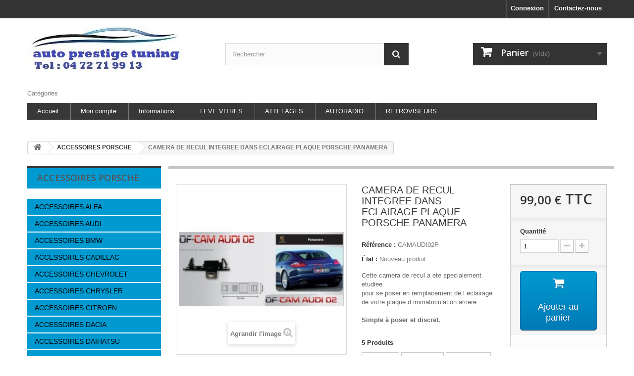

--- FILE ---
content_type: text/html; charset=utf-8
request_url: https://www.auto-prestige-tuning.com/accessoires-porsche/65-camera-de-recul-integree-dans-eclairage-plaque-porsche-panamera.html
body_size: 26602
content:
<!DOCTYPE HTML>
<!--[if lt IE 7]> <html class="no-js lt-ie9 lt-ie8 lt-ie7" lang="fr-fr"><![endif]-->
<!--[if IE 7]><html class="no-js lt-ie9 lt-ie8 ie7" lang="fr-fr"><![endif]-->
<!--[if IE 8]><html class="no-js lt-ie9 ie8" lang="fr-fr"><![endif]-->
<!--[if gt IE 8]> <html class="no-js ie9" lang="fr-fr"><![endif]-->
<html lang="fr-fr">
	<head>
		<meta charset="utf-8" />
		<title>CAMERA DE RECUL INTEGREE DANS ECLAIRAGE PLAQUE PORSCHE PANAMERA - auto-prestige-tuning</title>
		<meta name="description" content="camera de recul integree dans eclairage plaque porsche panamera" />
		<meta name="keywords" content="camera,de,recul,integree,dans,eclairage,plaque,porsche,panamera" />
		<meta name="generator" content="PrestaShop" />
		<meta name="robots" content="index,follow" />
		<meta name="viewport" content="width=device-width, minimum-scale=0.25, maximum-scale=1.6, initial-scale=1.0" />
		<meta name="apple-mobile-web-app-capable" content="yes" />
		<link rel="icon" type="image/vnd.microsoft.icon" href="/img/favicon.ico?1585768594" />
		<link rel="shortcut icon" type="image/x-icon" href="/img/favicon.ico?1585768594" />
			<link rel="stylesheet" href="https://www.auto-prestige-tuning.com/themes/default-bootstrap/cache/v_71_bedd3633cc58a9c30998dc5a73e899d6_all.css" type="text/css" media="all" />
			<link rel="stylesheet" href="https://www.auto-prestige-tuning.com/themes/default-bootstrap/cache/v_71_b4632cd5da8519ab97b7d34dde18182d_print.css" type="text/css" media="print" />
		<script type="text/javascript">
var CUSTOMIZE_TEXTFIELD = 1;
var FancyboxI18nClose = 'Fermer';
var FancyboxI18nNext = 'Suivant';
var FancyboxI18nPrev = 'Pr&eacute;c&eacute;dent';
var PS_CATALOG_MODE = false;
var ajax_allowed = true;
var ajaxsearch = true;
var allowBuyWhenOutOfStock = false;
var attribute_anchor_separator = '-';
var attributesCombinations = [];
var availableLaterValue = '';
var availableNowValue = '';
var baseDir = 'https://www.auto-prestige-tuning.com/';
var baseUri = 'https://www.auto-prestige-tuning.com/';
var blocksearch_type = 'top';
var can_use_oney = 0;
var contentOnly = false;
var currencyBlank = 1;
var currencyFormat = 2;
var currencyRate = 1;
var currencySign = '€';
var currentDate = '2026-01-29 05:25:53';
var customerGroupWithoutTax = false;
var customizationFields = false;
var customizationIdMessage = 'Personnalisation';
var default_eco_tax = 0;
var delete_txt = 'Supprimer';
var displayList = false;
var displayPrice = 0;
var doesntExist = 'Ce produit n\'existe pas dans cette déclinaison. Vous pouvez néanmoins en sélectionner une autre.';
var doesntExistNoMore = 'Ce produit n\'est plus en stock';
var doesntExistNoMoreBut = 'avec ces options mais reste disponible avec d\'autres options';
var ecotaxTax_rate = 0;
var fieldRequired = 'Veuillez remplir tous les champs, puis enregistrer votre personnalisation';
var freeProductTranslation = 'Offert !';
var freeShippingTranslation = 'Livraison gratuite !';
var generated_date = 1769660753;
var group_reduction = 0;
var hasDeliveryAddress = false;
var idDefaultImage = 13776;
var id_lang = 1;
var id_product = 65;
var img_dir = 'https://www.auto-prestige-tuning.com/themes/default-bootstrap/img/';
var img_prod_dir = 'https://www.auto-prestige-tuning.com/img/p/';
var img_ps_dir = 'https://www.auto-prestige-tuning.com/img/';
var instantsearch = true;
var isGuest = 0;
var isLogged = 0;
var isMobile = false;
var jqZoomEnabled = false;
var loading_msg = 'Chargement';
var mailalerts_already = 'Vous avez déjà une alerte pour ce produit';
var mailalerts_invalid = 'Votre adresse e-mail est invalide';
var mailalerts_placeholder = 'votre@email.com';
var mailalerts_registered = 'Demande de notification enregistrée';
var mailalerts_url_add = 'https://www.auto-prestige-tuning.com/module/mailalerts/actions?process=add';
var mailalerts_url_check = 'https://www.auto-prestige-tuning.com/module/mailalerts/actions?process=check';
var maxQuantityToAllowDisplayOfLastQuantityMessage = 3;
var minimalQuantity = 1;
var noTaxForThisProduct = false;
var oosHookJsCodeFunctions = [];
var page_name = 'product';
var payplug_ajax_url = 'https://www.auto-prestige-tuning.com/module/payplug/ajax';
var placeholder_blocknewsletter = 'Saisissez votre adresse e-mail';
var priceDisplayMethod = 0;
var priceDisplayPrecision = 2;
var productAvailableForOrder = true;
var productBasePriceTaxExcl = 82.504067;
var productBasePriceTaxExcluded = 82.504067;
var productHasAttributes = false;
var productPrice = 99;
var productPriceTaxExcluded = 82.504067;
var productPriceWithoutReduction = 99;
var productReference = 'CAMAUDI02P';
var productShowPrice = true;
var productUnitPriceRatio = 0;
var product_fileButtonHtml = 'Ajouter';
var product_fileDefaultHtml = 'Aucun fichier sélectionné';
var product_specific_price = [];
var quantitiesDisplayAllowed = true;
var quantityAvailable = 5;
var quickView = false;
var reduction_percent = 0;
var reduction_price = 0;
var removingLinkText = 'supprimer cet article du panier';
var roundMode = 2;
var search_url = 'https://www.auto-prestige-tuning.com/recherche';
var sharing_img = 'https://www.auto-prestige-tuning.com/13776/camera-de-recul-integree-dans-eclairage-plaque-porsche-panamera.jpg';
var sharing_name = 'CAMERA DE RECUL INTEGREE DANS ECLAIRAGE PLAQUE PORSCHE PANAMERA';
var sharing_url = 'https://www.auto-prestige-tuning.com/accessoires-porsche/65-camera-de-recul-integree-dans-eclairage-plaque-porsche-panamera.html';
var specific_currency = false;
var specific_price = 0;
var static_token = '8cb7782876957006addd5ae7117ff1f9';
var stock_management = 1;
var taxRate = 20;
var toBeDetermined = 'À définir';
var token = '8cb7782876957006addd5ae7117ff1f9';
var uploading_in_progress = 'Envoi en cours, veuillez patienter...';
var usingSecureMode = true;
</script>

		<script type="text/javascript" src="https://www.auto-prestige-tuning.com/themes/default-bootstrap/cache/v_39_cca0122bf987b8f4cdb77178bdd7ac58.js"></script>
			<meta property="og:type" content="product" />
<meta property="og:url" content="https://www.auto-prestige-tuning.com/accessoires-porsche/65-camera-de-recul-integree-dans-eclairage-plaque-porsche-panamera.html" />
<meta property="og:title" content="CAMERA DE RECUL INTEGREE DANS ECLAIRAGE PLAQUE PORSCHE PANAMERA - auto-prestige-tuning" />
<meta property="og:site_name" content="auto-prestige-tuning" />
<meta property="og:description" content="camera de recul integree dans eclairage plaque porsche panamera" />
<meta property="og:image" content="https://www.auto-prestige-tuning.com/13776-large_default/camera-de-recul-integree-dans-eclairage-plaque-porsche-panamera.jpg" />
<meta property="product:pretax_price:amount" content="82.5" />
<meta property="product:pretax_price:currency" content="EUR" />
<meta property="product:price:amount" content="99" />
<meta property="product:price:currency" content="EUR" />

<link rel="alternate" type="application/rss+xml" title="CAMERA DE RECUL INTEGREE DANS ECLAIRAGE PLAQUE PORSCHE PANAMERA - auto-prestige-tuning" href="https://www.auto-prestige-tuning.com/modules/feeder/rss.php?id_category=123&amp;orderby=name&amp;orderway=asc" /><script defer type="text/javascript">/*
* 2007-2018 PrestaShop
*
* NOTICE OF LICENSE
*
* This source file is subject to the Academic Free License (AFL 3.0)
* that is bundled with this package in the file LICENSE.txt.
* It is also available through the world-wide-web at this URL:
* http://opensource.org/licenses/afl-3.0.php
* If you did not receive a copy of the license and are unable to
* obtain it through the world-wide-web, please send an email
* to license@prestashop.com so we can send you a copy immediately.
*
* DISCLAIMER
*
* Do not edit or add to this file if you wish to upgrade PrestaShop to newer
* versions in the future. If you wish to customize PrestaShop for your
* needs please refer to http://www.prestashop.com for more information.
*
*  @author 2007-2019 PayPal
 *  @author 2007-2013 PrestaShop SA <contact@prestashop.com>
 *  @author 2014-2019 202 ecommerce <tech@202-ecommerce.com>
*  @copyright PayPal
*  @license http://opensource.org/licenses/osl-3.0.php Open Software License (OSL 3.0)
*  
*/


    

function updateFormDatas()
{
	var nb = $('#quantity_wanted').val();
	var id = $('#idCombination').val();

	$('.paypal_payment_form input[name=quantity]').val(nb);
	$('.paypal_payment_form input[name=id_p_attr]').val(id);
}
	
$(document).ready( function() {
    
		var baseDirPP = baseDir.replace('http:', 'https:');
		
	if($('#in_context_checkout_enabled').val() != 1)
	{
        $(document).on('click','#payment_paypal_express_checkout', function() {
			$('#paypal_payment_form_cart').submit();
			return false;
		});
	}


	var jquery_version = $.fn.jquery.split('.');
	if(jquery_version[0]>=1 && jquery_version[1] >= 7)
	{
		$('body').on('submit',".paypal_payment_form", function () {
			updateFormDatas();
		});
	}
	else {
		$('.paypal_payment_form').live('submit', function () {
			updateFormDatas();
		});
	}

	function displayExpressCheckoutShortcut() {
		var id_product = $('input[name="id_product"]').val();
		var id_product_attribute = $('input[name="id_product_attribute"]').val();
		$.ajax({
			type: "GET",
			url: baseDirPP+'/modules/paypal/express_checkout/ajax.php',
			data: { get_qty: "1", id_product: id_product, id_product_attribute: id_product_attribute },
			cache: false,
			success: function(result) {
				if (result == '1') {
					$('#container_express_checkout').slideDown();
				} else {
					$('#container_express_checkout').slideUp();
				}
				return true;
			}
		});
	}

	$('select[name^="group_"]').change(function () {
		setTimeout(function(){displayExpressCheckoutShortcut()}, 500);
	});

	$('.color_pick').click(function () {
		setTimeout(function(){displayExpressCheckoutShortcut()}, 500);
	});

    if($('body#product').length > 0) {
        setTimeout(function(){displayExpressCheckoutShortcut()}, 500);
    }
	
	
			

	var modulePath = 'modules/paypal';
	var subFolder = '/integral_evolution';

	var fullPath = baseDirPP + modulePath + subFolder;
	var confirmTimer = false;
		
	if ($('form[target="hss_iframe"]').length == 0) {
		if ($('select[name^="group_"]').length > 0)
			displayExpressCheckoutShortcut();
		return false;
	} else {
		checkOrder();
	}

	function checkOrder() {
		if(confirmTimer == false)
			confirmTimer = setInterval(getOrdersCount, 1000);
	}

	});


</script>
		<link rel="stylesheet" href="https://fonts.googleapis.com/css?family=Open+Sans:300,600&amp;subset=latin,latin-ext" type="text/css" media="all" />
		<!--[if IE 8]>
		<script src="https://oss.maxcdn.com/libs/html5shiv/3.7.0/html5shiv.js"></script>
		<script src="https://oss.maxcdn.com/libs/respond.js/1.3.0/respond.min.js"></script>
		<![endif]-->
	</head>
	<body id="product" class="product product-65 product-camera-de-recul-integree-dans-eclairage-plaque-porsche-panamera category-123 category-accessoires-porsche hide-right-column lang_fr">
					<div id="page">
			<div class="header-container">
				<header id="header">
					<div class="banner">
						<div class="container">
							<div class="row">
								
							</div>
						</div>
					</div>
					<div class="nav">
						<div class="container">
							<div class="row">
								<nav><div id="contact-link">
	<a href="https://www.auto-prestige-tuning.com/contactez-nous" title="Contactez-nous">Contactez-nous</a>
</div>
<!-- Block languages module -->
<!-- /Block languages module -->
<!-- Block user information module NAV  -->
<div class="header_user_info">
			<a class="login" href="https://www.auto-prestige-tuning.com/mon-compte" rel="nofollow" title="Identifiez-vous">
			Connexion
		</a>
	</div>
<!-- /Block usmodule NAV -->
</nav>
							</div>
						</div>
					</div>
					<div>
						<div class="container">
							<div class="row">
								<div id="header_logo">
									<a href="https://www.auto-prestige-tuning.com/" title="auto-prestige-tuning">
										<img class="logo img-responsive" src="https://www.auto-prestige-tuning.com/img/autoprestige-hifi-logo-1456251797.jpg" alt="auto-prestige-tuning" width="315" height="103"/>
									</a>
								</div>
								<!-- Block languages module -->
<!-- /Block languages module -->
<!-- Block search module TOP -->
<div id="search_block_top" class="col-sm-4 clearfix">
	<form id="searchbox" method="get" action="//www.auto-prestige-tuning.com/recherche" >
		<input type="hidden" name="controller" value="search" />
		<input type="hidden" name="orderby" value="position" />
		<input type="hidden" name="orderway" value="desc" />
		<input class="search_query form-control" type="text" id="search_query_top" name="search_query" placeholder="Rechercher" value="" />
		<button type="submit" name="submit_search" class="btn btn-default button-search">
			<span>Rechercher</span>
		</button>
	</form>
</div>
<!-- /Block search module TOP --><!-- MODULE Block cart -->
<div class="col-sm-4 clearfix">
	<div class="shopping_cart">
		<a href="https://www.auto-prestige-tuning.com/commande" title="Voir mon panier" rel="nofollow">
			<b>Panier</b>
			<span class="ajax_cart_quantity unvisible">0</span>
			<span class="ajax_cart_product_txt unvisible">Produit</span>
			<span class="ajax_cart_product_txt_s unvisible">Produits</span>
			<span class="ajax_cart_total unvisible">
							</span>
			<span class="ajax_cart_no_product">(vide)</span>
					</a>
					<div class="cart_block block exclusive">
				<div class="block_content">
					<!-- block list of products -->
					<div class="cart_block_list">
												<p class="cart_block_no_products">
							Aucun produit
						</p>
												<div class="cart-prices">
							<div class="cart-prices-line first-line">
								<span class="price cart_block_shipping_cost ajax_cart_shipping_cost unvisible">
																			 À définir																	</span>
								<span class="unvisible">
									Livraison
								</span>
							</div>
																					<div class="cart-prices-line last-line">
								<span class="price cart_block_total ajax_block_cart_total">0,00 €</span>
								<span>Total</span>
							</div>
													</div>
						<p class="cart-buttons">
							<a id="button_order_cart" class="btn btn-default button button-small" href="https://www.auto-prestige-tuning.com/commande" title="Commander" rel="nofollow">
								<span>
									Commander<i class="icon-chevron-right right"></i>
								</span>
							</a>
						</p>
					</div>
				</div>
			</div><!-- .cart_block -->
			</div>
</div>

	<div id="layer_cart">
		<div class="clearfix">
			<div class="layer_cart_product col-xs-12 col-md-6">
				<span class="cross" title="Fermer la fenêtre"></span>
				<h2>
					<i class="icon-check"></i>Produit ajouté au panier avec succès
				</h2>
				<div class="product-image-container layer_cart_img">
				</div>
				<div class="layer_cart_product_info">
					<span id="layer_cart_product_title" class="product-name"></span>
					<span id="layer_cart_product_attributes"></span>
					<div>
						<strong class="dark">Quantité</strong>
						<span id="layer_cart_product_quantity"></span>
					</div>
					<div>
						<strong class="dark">Total</strong>
						<span id="layer_cart_product_price"></span>
					</div>
				</div>
			</div>
			<div class="layer_cart_cart col-xs-12 col-md-6">
				<h2>
					<!-- Plural Case [both cases are needed because page may be updated in Javascript] -->
					<span class="ajax_cart_product_txt_s  unvisible">
						Il y a <span class="ajax_cart_quantity">0</span> produits dans votre panier.
					</span>
					<!-- Singular Case [both cases are needed because page may be updated in Javascript] -->
					<span class="ajax_cart_product_txt ">
						Il y a 1 produit dans votre panier.
					</span>
				</h2>

				<div class="layer_cart_row">
					<strong class="dark">
						Total produits
																					TTC
																		</strong>
					<span class="ajax_block_products_total">
											</span>
				</div>

								<div class="layer_cart_row">
					<strong class="dark unvisible">
						Frais de port&nbsp;TTC					</strong>
					<span class="ajax_cart_shipping_cost unvisible">
													 À définir											</span>
				</div>
								<div class="layer_cart_row">
					<strong class="dark">
						Total
																					TTC
																		</strong>
					<span class="ajax_block_cart_total">
											</span>
				</div>
				<div class="button-container">
					<span class="continue btn btn-default button exclusive-medium" title="Continuer mes achats">
						<span>
							<i class="icon-chevron-left left"></i>Continuer mes achats
						</span>
					</span>
					<a class="btn btn-default button button-medium"	href="https://www.auto-prestige-tuning.com/commande" title="Commander" rel="nofollow">
						<span>
							Commander<i class="icon-chevron-right right"></i>
						</span>
					</a>
				</div>
			</div>
		</div>
		<div class="crossseling"></div>
	</div> <!-- #layer_cart -->
	<div class="layer_cart_overlay"></div>

<!-- /MODULE Block cart -->
	<!-- Menu -->
	<div id="block_top_menu" class="sf-contener clearfix col-lg-12">
		<div class="cat-title">Catégories</div>
		<ul class="sf-menu clearfix menu-content">
			<li><a href="http://www.auto-prestige-tuning.com" title="Accueil">Accueil</a></li>
<li><a href="http://www.auto-prestige-tuning.com/authentification?back=my-account" title="Mon compte">Mon compte</a></li>
<li><a href="https://www.auto-prestige-tuning.com/content/category/2-informations" title="Informations">Informations</a><ul><li ><a href="https://www.auto-prestige-tuning.com/content/2-mentions-legales">Mentions légales</a></li><li ><a href="https://www.auto-prestige-tuning.com/content/4-a-propos">A propos</a></li><li ><a href="https://www.auto-prestige-tuning.com/content/5-paiement-securise">Paiement sécurisé</a></li></ul></li>
<li><a href="http://www.leve-vitre-electrique.fr/" onclick="return !window.open(this.href);" title="LEVE VITRES">LEVE VITRES</a></li>
<li><a href="http://www.autoprestige-attelages-et-faisceaux.fr/" onclick="return !window.open(this.href);" title="ATTELAGES">ATTELAGES</a></li>
<li><a href="http://www.autoprestige-autoradio.fr/" onclick="return !window.open(this.href);" title="AUTORADIO">AUTORADIO</a></li>
<li><a href="http://www.autoprestige-retroviseurs.fr/" onclick="return !window.open(this.href);" title="RETROVISEURS">RETROVISEURS</a></li>

					</ul>
	</div>
	<!--/ Menu -->
							</div>
						</div>
					</div>
				</header>
			</div>
			<div class="columns-container">
				<div id="columns" class="container">
											
<!-- Breadcrumb -->
<div class="breadcrumb clearfix">
	<a class="home" href="http://www.auto-prestige-tuning.com/" title="retour &agrave; Accueil"><i class="icon-home"></i></a>
			<span class="navigation-pipe">&gt;</span>
					<span class="navigation_page"><span itemscope itemtype="http://data-vocabulary.org/Breadcrumb"><a itemprop="url" href="https://www.auto-prestige-tuning.com/123-accessoires-porsche" title="ACCESSOIRES PORSCHE" ><span itemprop="title">ACCESSOIRES PORSCHE</span></a></span><span class="navigation-pipe">></span>CAMERA DE RECUL INTEGREE DANS ECLAIRAGE PLAQUE PORSCHE PANAMERA</span>
			</div>
<!-- /Breadcrumb -->

										<div id="slider_row" class="row">
						<div id="top_column" class="center_column col-xs-12 col-sm-12"></div>
					</div>
					<div class="row">
												<div id="left_column" class="column col-xs-12 col-sm-3"> 
<!-- Block categories module -->
<div id="categories_block_left" class="block">
	<h2 class="title_block">
					ACCESSOIRES PORSCHE
			</h2>
	<div class="block_content vertical">
		<ul class="tree">
												
<li class="category_92">
	<a href="https://www.auto-prestige-tuning.com/92-accessoires-alfa" 		title="CHOISISSEZ VOTRE MODÈLE">ACCESSOIRES ALFA</a>
			<ul>
									
<li class="category_150">
	<a href="https://www.auto-prestige-tuning.com/150-alfa-145" 		title="">ALFA 145</a>
	</li>

												
<li class="category_151">
	<a href="https://www.auto-prestige-tuning.com/151-alfa-146" 		title="">ALFA 146</a>
	</li>

												
<li class="category_152">
	<a href="https://www.auto-prestige-tuning.com/152-alfa-147" 		title="">ALFA 147</a>
	</li>

												
<li class="category_153">
	<a href="https://www.auto-prestige-tuning.com/153-alfa-155" 		title="">ALFA 155</a>
	</li>

												
<li class="category_154">
	<a href="https://www.auto-prestige-tuning.com/154-alfa-156" 		title="">ALFA 156</a>
	</li>

												
<li class="category_155">
	<a href="https://www.auto-prestige-tuning.com/155-alfa-159" 		title="">ALFA 159</a>
	</li>

												
<li class="category_156">
	<a href="https://www.auto-prestige-tuning.com/156-alfa-164" 		title="">ALFA 164</a>
	</li>

												
<li class="category_157">
	<a href="https://www.auto-prestige-tuning.com/157-alfa-166" 		title="">ALFA 166</a>
	</li>

												
<li class="category_158">
	<a href="https://www.auto-prestige-tuning.com/158-alfa-brera" 		title="">ALFA BRERA</a>
	</li>

												
<li class="category_159">
	<a href="https://www.auto-prestige-tuning.com/159-alfa-crosswagon" 		title="">ALFA CROSSWAGON</a>
	</li>

												
<li class="category_160">
	<a href="https://www.auto-prestige-tuning.com/160-alfa-mito" 		title="">ALFA MITO</a>
	</li>

												
<li class="category_587">
	<a href="https://www.auto-prestige-tuning.com/587-alfa-giulietta" 		title="">ALFA GIULIETTA</a>
	</li>

												
<li class="category_872">
	<a href="https://www.auto-prestige-tuning.com/872-alfaromeo-33" 		title="">ALFAROMEO 33</a>
	</li>

												
<li class="category_2047">
	<a href="https://www.auto-prestige-tuning.com/2047-alfa-gt" 		title="">ALFA GT</a>
	</li>

												
<li class="category_2048 last">
	<a href="https://www.auto-prestige-tuning.com/2048-alfa-spider" 		title="">ALFA SPIDER</a>
	</li>

							</ul>
	</li>

																
<li class="category_93">
	<a href="https://www.auto-prestige-tuning.com/93-accessoires-audi" 		title="">ACCESSOIRES AUDI</a>
			<ul>
									
<li class="category_161">
	<a href="https://www.auto-prestige-tuning.com/161-audi-80" 		title="">AUDI 80</a>
	</li>

												
<li class="category_162">
	<a href="https://www.auto-prestige-tuning.com/162-audi-90" 		title="">AUDI 90</a>
	</li>

												
<li class="category_534">
	<a href="https://www.auto-prestige-tuning.com/534-audi-a1" 		title="">AUDI A1</a>
	</li>

												
<li class="category_163">
	<a href="https://www.auto-prestige-tuning.com/163-audi-a2" 		title="">AUDI A2</a>
	</li>

												
<li class="category_164">
	<a href="https://www.auto-prestige-tuning.com/164-audi-a3" 		title="">AUDI A3</a>
	</li>

												
<li class="category_166">
	<a href="https://www.auto-prestige-tuning.com/166-audi-a4" 		title="">AUDI A4</a>
	</li>

												
<li class="category_169">
	<a href="https://www.auto-prestige-tuning.com/169-audi-a5" 		title="">AUDI A5</a>
	</li>

												
<li class="category_170">
	<a href="https://www.auto-prestige-tuning.com/170-audi-a6" 		title="">AUDI A6</a>
	</li>

												
<li class="category_533">
	<a href="https://www.auto-prestige-tuning.com/533-audi-a7" 		title="">AUDI A7</a>
	</li>

												
<li class="category_171">
	<a href="https://www.auto-prestige-tuning.com/171-audi-a8" 		title="">AUDI A8</a>
	</li>

												
<li class="category_532">
	<a href="https://www.auto-prestige-tuning.com/532-audi-q3" 		title="">AUDI Q3</a>
	</li>

												
<li class="category_172">
	<a href="https://www.auto-prestige-tuning.com/172-audi-q5" 		title="">AUDI Q5</a>
	</li>

												
<li class="category_173">
	<a href="https://www.auto-prestige-tuning.com/173-audi-q7" 		title="">AUDI Q7</a>
	</li>

												
<li class="category_174">
	<a href="https://www.auto-prestige-tuning.com/174-audi-tt" 		title="">AUDI TT</a>
	</li>

												
<li class="category_4315 last">
	<a href="https://www.auto-prestige-tuning.com/4315-audi-r8" 		title="">AUDI R8</a>
	</li>

							</ul>
	</li>

																
<li class="category_94">
	<a href="https://www.auto-prestige-tuning.com/94-accessoires-bmw" 		title="">ACCESSOIRES BMW</a>
			<ul>
									
<li class="category_175">
	<a href="https://www.auto-prestige-tuning.com/175-bmw-serie-1" 		title="">BMW SERIE 1</a>
	</li>

												
<li class="category_1784">
	<a href="https://www.auto-prestige-tuning.com/1784-bmw-serie-2" 		title="">BMW SERIE 2</a>
	</li>

												
<li class="category_176">
	<a href="https://www.auto-prestige-tuning.com/176-bmw-serie-3" 		title="">BMW SERIE 3</a>
	</li>

												
<li class="category_1785">
	<a href="https://www.auto-prestige-tuning.com/1785-bmw-serie-4" 		title="">BMW SERIE 4</a>
	</li>

												
<li class="category_178">
	<a href="https://www.auto-prestige-tuning.com/178-bmw-serie-5" 		title="">BMW SERIE 5</a>
	</li>

												
<li class="category_180">
	<a href="https://www.auto-prestige-tuning.com/180-bmw-x1" 		title="">BMW X1</a>
	</li>

												
<li class="category_181">
	<a href="https://www.auto-prestige-tuning.com/181-bmw-x3" 		title="">BMW X3</a>
	</li>

												
<li class="category_1880">
	<a href="https://www.auto-prestige-tuning.com/1880-bmw-x4" 		title="">BMW X4</a>
	</li>

												
<li class="category_182">
	<a href="https://www.auto-prestige-tuning.com/182-bmw-x5" 		title="">BMW X5</a>
	</li>

												
<li class="category_183">
	<a href="https://www.auto-prestige-tuning.com/183-bmw-x6" 		title="">BMW X6</a>
	</li>

												
<li class="category_179">
	<a href="https://www.auto-prestige-tuning.com/179-bmw-serie-7" 		title="">BMW SERIE 7</a>
	</li>

												
<li class="category_184 last">
	<a href="https://www.auto-prestige-tuning.com/184-bmw-z3" 		title="">BMW Z3</a>
	</li>

							</ul>
	</li>

																
<li class="category_95">
	<a href="https://www.auto-prestige-tuning.com/95-accessoires-cadillac" 		title="">ACCESSOIRES CADILLAC</a>
	</li>

																
<li class="category_96">
	<a href="https://www.auto-prestige-tuning.com/96-accessoires-chevrolet" 		title="">ACCESSOIRES CHEVROLET</a>
			<ul>
									
<li class="category_185">
	<a href="https://www.auto-prestige-tuning.com/185-chevrolet-aveo" 		title="">CHEVROLET AVEO</a>
	</li>

												
<li class="category_553">
	<a href="https://www.auto-prestige-tuning.com/553-chevrolet-captiva" 		title="">CHEVROLET CAPTIVA</a>
	</li>

												
<li class="category_186">
	<a href="https://www.auto-prestige-tuning.com/186-chevrolet-cruze" 		title="">CHEVROLET CRUZE</a>
	</li>

												
<li class="category_187">
	<a href="https://www.auto-prestige-tuning.com/187-chevrolet-epica" 		title="">CHEVROLET EPICA</a>
	</li>

												
<li class="category_188">
	<a href="https://www.auto-prestige-tuning.com/188-chevrolet-evanda" 		title="">CHEVROLET EVANDA</a>
	</li>

												
<li class="category_189">
	<a href="https://www.auto-prestige-tuning.com/189-chevrolet-kalos" 		title="">CHEVROLET KALOS</a>
	</li>

												
<li class="category_190">
	<a href="https://www.auto-prestige-tuning.com/190-chevrolet-lacetti" 		title="">CHEVROLET LACETTI</a>
	</li>

												
<li class="category_191">
	<a href="https://www.auto-prestige-tuning.com/191-chevrolet-lanos" 		title="">CHEVROLET LANOS</a>
	</li>

												
<li class="category_192">
	<a href="https://www.auto-prestige-tuning.com/192-chevrolet-leganza" 		title="">CHEVROLET LEGANZA</a>
	</li>

												
<li class="category_552">
	<a href="https://www.auto-prestige-tuning.com/552-chevrolet-malibu" 		title="">CHEVROLET MALIBU</a>
	</li>

												
<li class="category_193">
	<a href="https://www.auto-prestige-tuning.com/193-chevrolet-matiz" 		title="">CHEVROLET MATIZ</a>
	</li>

												
<li class="category_194">
	<a href="https://www.auto-prestige-tuning.com/194-chevrolet-nubira" 		title="">CHEVROLET NUBIRA</a>
	</li>

												
<li class="category_551">
	<a href="https://www.auto-prestige-tuning.com/551-chevrolet-orlando" 		title="">CHEVROLET ORLANDO</a>
	</li>

												
<li class="category_555">
	<a href="https://www.auto-prestige-tuning.com/555-chevrolet-rezzo" 		title="">CHEVROLET REZZO</a>
	</li>

												
<li class="category_554">
	<a href="https://www.auto-prestige-tuning.com/554-chevrolet-spark" 		title="">CHEVROLET SPARK</a>
	</li>

												
<li class="category_1659">
	<a href="https://www.auto-prestige-tuning.com/1659-chevrolet-trax" 		title="">CHEVROLET TRAX</a>
	</li>

												
<li class="category_195">
	<a href="https://www.auto-prestige-tuning.com/195-chevrolet-uplander" 		title="">CHEVROLET UPLANDER</a>
	</li>

												
<li class="category_3292">
	<a href="https://www.auto-prestige-tuning.com/3292-chevrolet-camaro" 		title="">CHEVROLET CAMARO</a>
	</li>

												
<li class="category_3293">
	<a href="https://www.auto-prestige-tuning.com/3293-chevrolet-colorado" 		title="">CHEVROLET COLORADO</a>
	</li>

												
<li class="category_3294">
	<a href="https://www.auto-prestige-tuning.com/3294-chevrolet-hhr" 		title="">CHEVROLET HHR</a>
	</li>

												
<li class="category_3295 last">
	<a href="https://www.auto-prestige-tuning.com/3295-chevrolet-s10" 		title="">CHEVROLET S10</a>
	</li>

							</ul>
	</li>

																
<li class="category_97">
	<a href="https://www.auto-prestige-tuning.com/97-accessoires-chrysler" 		title="">ACCESSOIRES CHRYSLER</a>
			<ul>
									
<li class="category_196">
	<a href="https://www.auto-prestige-tuning.com/196-chrysler-300c" 		title="">CHRYSLER 300C</a>
	</li>

												
<li class="category_197">
	<a href="https://www.auto-prestige-tuning.com/197-chrysler-grand-voyager" 		title="">CHRYSLER GRAND VOYAGER</a>
	</li>

												
<li class="category_198">
	<a href="https://www.auto-prestige-tuning.com/198-chrysler-sebring" 		title="">CHRYSLER SEBRING</a>
	</li>

												
<li class="category_199">
	<a href="https://www.auto-prestige-tuning.com/199-chrysler-voyager" 		title="">CHRYSLER VOYAGER</a>
	</li>

												
<li class="category_556 last">
	<a href="https://www.auto-prestige-tuning.com/556-chrysler-pt-cruiser" 		title="">CHRYSLER PT-CRUISER</a>
	</li>

							</ul>
	</li>

																
<li class="category_98">
	<a href="https://www.auto-prestige-tuning.com/98-accessoires-citroen" 		title="">ACCESSOIRES CITROEN</a>
			<ul>
									
<li class="category_200">
	<a href="https://www.auto-prestige-tuning.com/200-citroen-ax" 		title="">CITROEN AX</a>
	</li>

												
<li class="category_201">
	<a href="https://www.auto-prestige-tuning.com/201-citroen-berlingo" 		title="">CITROEN BERLINGO</a>
	</li>

												
<li class="category_591">
	<a href="https://www.auto-prestige-tuning.com/591-citroen-c2" 		title="">CITROEN C2</a>
	</li>

												
<li class="category_202">
	<a href="https://www.auto-prestige-tuning.com/202-citroen-c3" 		title="">CITROEN C3</a>
	</li>

												
<li class="category_205">
	<a href="https://www.auto-prestige-tuning.com/205-citroen-c4" 		title="">CITROEN C4</a>
	</li>

												
<li class="category_206">
	<a href="https://www.auto-prestige-tuning.com/206-citroen-c5" 		title="">CITROEN C5</a>
	</li>

												
<li class="category_208">
	<a href="https://www.auto-prestige-tuning.com/208-citroen-c8" 		title="">CITROEN C8</a>
	</li>

												
<li class="category_209">
	<a href="https://www.auto-prestige-tuning.com/209-citroen-ccrosser" 		title="">CITROEN CCROSSER</a>
	</li>

												
<li class="category_590">
	<a href="https://www.auto-prestige-tuning.com/590-citroen-ds3" 		title="">CITROEN DS3</a>
	</li>

												
<li class="category_589">
	<a href="https://www.auto-prestige-tuning.com/589-citroen-ds4" 		title="">CITROEN DS4</a>
	</li>

												
<li class="category_588">
	<a href="https://www.auto-prestige-tuning.com/588-citroen-ds5" 		title="">CITROEN DS5</a>
	</li>

												
<li class="category_210">
	<a href="https://www.auto-prestige-tuning.com/210-citroen-evasion" 		title="">CITROEN EVASION</a>
	</li>

												
<li class="category_211">
	<a href="https://www.auto-prestige-tuning.com/211-citroen-jumper" 		title="">CITROEN JUMPER</a>
	</li>

												
<li class="category_212">
	<a href="https://www.auto-prestige-tuning.com/212-citroen-jumpy" 		title="">CITROEN JUMPY</a>
	</li>

												
<li class="category_213">
	<a href="https://www.auto-prestige-tuning.com/213-citroen-nemo" 		title="">CITROEN NEMO</a>
	</li>

												
<li class="category_215">
	<a href="https://www.auto-prestige-tuning.com/215-citroen-saxo" 		title="">CITROEN SAXO</a>
	</li>

												
<li class="category_214">
	<a href="https://www.auto-prestige-tuning.com/214-citroen-xsara-picasso" 		title="">CITROEN XSARA PICASSO</a>
	</li>

												
<li class="category_216">
	<a href="https://www.auto-prestige-tuning.com/216-citroen-xantia" 		title="">CITROEN XANTIA</a>
	</li>

												
<li class="category_218">
	<a href="https://www.auto-prestige-tuning.com/218-citroen-zx" 		title="">CITROEN ZX</a>
	</li>

												
<li class="category_1741">
	<a href="https://www.auto-prestige-tuning.com/1741-citroen-c15" 		title="">CITROEN C15</a>
	</li>

												
<li class="category_1742">
	<a href="https://www.auto-prestige-tuning.com/1742-citroen-xm" 		title="">CITROEN XM</a>
	</li>

												
<li class="category_1740">
	<a href="https://www.auto-prestige-tuning.com/1740-citroen-c6" 		title="">CITROEN C6</a>
	</li>

												
<li class="category_217">
	<a href="https://www.auto-prestige-tuning.com/217-citroen-xsara" 		title="">CITROEN XSARA</a>
	</li>

												
<li class="category_3296">
	<a href="https://www.auto-prestige-tuning.com/3296-citroen-c-zero" 		title="">CITROEN C-ZERO</a>
	</li>

												
<li class="category_3297 last">
	<a href="https://www.auto-prestige-tuning.com/3297-citroen-c1" 		title="">CITROEN C1</a>
	</li>

							</ul>
	</li>

																
<li class="category_101">
	<a href="https://www.auto-prestige-tuning.com/101-accessoires-dacia" 		title="">ACCESSOIRES DACIA</a>
			<ul>
									
<li class="category_575">
	<a href="https://www.auto-prestige-tuning.com/575-dacia-duster" 		title="">DACIA DUSTER</a>
	</li>

												
<li class="category_576">
	<a href="https://www.auto-prestige-tuning.com/576-dacia-dokker" 		title="">DACIA DOKKER</a>
	</li>

												
<li class="category_574">
	<a href="https://www.auto-prestige-tuning.com/574-dacia-lodgy" 		title="">DACIA LODGY</a>
	</li>

												
<li class="category_723">
	<a href="https://www.auto-prestige-tuning.com/723-dacia-lodgy-2012" 		title="">DACIA LODGY 2012-</a>
	</li>

												
<li class="category_219">
	<a href="https://www.auto-prestige-tuning.com/219-dacia-logan" 		title="">DACIA LOGAN</a>
	</li>

												
<li class="category_220 last">
	<a href="https://www.auto-prestige-tuning.com/220-dacia-sandero" 		title="">DACIA SANDERO</a>
	</li>

							</ul>
	</li>

																
<li class="category_102">
	<a href="https://www.auto-prestige-tuning.com/102-accessoires-daihatsu" 		title="">ACCESSOIRES DAIHATSU</a>
			<ul>
									
<li class="category_221">
	<a href="https://www.auto-prestige-tuning.com/221-daihatsu-charade" 		title="">DAIHATSU CHARADE</a>
	</li>

												
<li class="category_222">
	<a href="https://www.auto-prestige-tuning.com/222-daihatsu-sirion" 		title="">DAIHATSU SIRION</a>
	</li>

												
<li class="category_223 last">
	<a href="https://www.auto-prestige-tuning.com/223-daihatsu-terios" 		title="">DAIHATSU TERIOS</a>
	</li>

							</ul>
	</li>

																
<li class="category_103">
	<a href="https://www.auto-prestige-tuning.com/103-accessoires-dodge" 		title="">ACCESSOIRES DODGE</a>
			<ul>
									
<li class="category_578">
	<a href="https://www.auto-prestige-tuning.com/578-dodge-avenger" 		title="">DODGE AVENGER</a>
	</li>

												
<li class="category_224">
	<a href="https://www.auto-prestige-tuning.com/224-dodge-caliber" 		title="">DODGE CALIBER</a>
	</li>

												
<li class="category_577">
	<a href="https://www.auto-prestige-tuning.com/577-dodge-journey" 		title="">DODGE JOURNEY</a>
	</li>

												
<li class="category_225">
	<a href="https://www.auto-prestige-tuning.com/225-dodge-nitro" 		title="">DODGE NITRO</a>
	</li>

												
<li class="category_3298">
	<a href="https://www.auto-prestige-tuning.com/3298-dodge-ram-van" 		title="">DODGE RAM VAN</a>
	</li>

												
<li class="category_3299">
	<a href="https://www.auto-prestige-tuning.com/3299-dodge-dakota" 		title="">DODGE DAKOTA</a>
	</li>

												
<li class="category_3300 last">
	<a href="https://www.auto-prestige-tuning.com/3300-dodge-durango" 		title="">DODGE DURANGO</a>
	</li>

							</ul>
	</li>

																
<li class="category_104">
	<a href="https://www.auto-prestige-tuning.com/104-accessoires-ford" 		title="">ACCESSOIRES FORD</a>
			<ul>
									
<li class="category_581">
	<a href="https://www.auto-prestige-tuning.com/581-ford-bmax" 		title="">FORD BMAX</a>
	</li>

												
<li class="category_247">
	<a href="https://www.auto-prestige-tuning.com/247-ford-cmax" 		title="">FORD CMAX</a>
	</li>

												
<li class="category_248">
	<a href="https://www.auto-prestige-tuning.com/248-ford-transit-connect" 		title="">FORD TRANSIT CONNECT</a>
	</li>

												
<li class="category_250">
	<a href="https://www.auto-prestige-tuning.com/250-ford-escort" 		title="">FORD ESCORT</a>
	</li>

												
<li class="category_251">
	<a href="https://www.auto-prestige-tuning.com/251-ford-explorer" 		title="">FORD EXPLORER</a>
	</li>

												
<li class="category_579">
	<a href="https://www.auto-prestige-tuning.com/579-ford-fiesta" 		title="">FORD FIESTA</a>
	</li>

												
<li class="category_252">
	<a href="https://www.auto-prestige-tuning.com/252-ford-focus" 		title="">FORD FOCUS</a>
	</li>

												
<li class="category_253">
	<a href="https://www.auto-prestige-tuning.com/253-ford-focus-break" 		title="">FORD FOCUS BREAK</a>
	</li>

												
<li class="category_254">
	<a href="https://www.auto-prestige-tuning.com/254-ford-fusion" 		title="">FORD FUSION</a>
	</li>

												
<li class="category_257">
	<a href="https://www.auto-prestige-tuning.com/257-ford-kuga" 		title="">FORD KUGA</a>
	</li>

												
<li class="category_255">
	<a href="https://www.auto-prestige-tuning.com/255-ford-galaxy" 		title="">FORD GALAXY</a>
	</li>

												
<li class="category_256">
	<a href="https://www.auto-prestige-tuning.com/256-ford-ka" 		title="">FORD KA</a>
	</li>

												
<li class="category_258">
	<a href="https://www.auto-prestige-tuning.com/258-ford-maverick" 		title="">FORD MAVERICK</a>
	</li>

												
<li class="category_870">
	<a href="https://www.auto-prestige-tuning.com/870-ford-mondeo" 		title="">FORD MONDEO</a>
	</li>

												
<li class="category_259">
	<a href="https://www.auto-prestige-tuning.com/259-ford-mondeo" 		title="">FORD MONDEO</a>
	</li>

												
<li class="category_261">
	<a href="https://www.auto-prestige-tuning.com/261-ford-ranger" 		title="">FORD RANGER</a>
	</li>

												
<li class="category_262">
	<a href="https://www.auto-prestige-tuning.com/262-ford-smax" 		title="">FORD SMAX</a>
	</li>

												
<li class="category_263">
	<a href="https://www.auto-prestige-tuning.com/263-ford-transit" 		title="">FORD TRANSIT</a>
	</li>

												
<li class="category_582">
	<a href="https://www.auto-prestige-tuning.com/582-ford-tourneo" 		title="">FORD TOURNEO</a>
	</li>

												
<li class="category_583">
	<a href="https://www.auto-prestige-tuning.com/583-ford-custom" 		title="">FORD CUSTOM</a>
	</li>

												
<li class="category_249">
	<a href="https://www.auto-prestige-tuning.com/249-ford-courrier" 		title="">FORD COURRIER</a>
	</li>

												
<li class="category_3301">
	<a href="https://www.auto-prestige-tuning.com/3301-ford-puma" 		title="">FORD PUMA</a>
	</li>

												
<li class="category_3302">
	<a href="https://www.auto-prestige-tuning.com/3302-ford-mustang" 		title="">FORD MUSTANG</a>
	</li>

												
<li class="category_3303 last">
	<a href="https://www.auto-prestige-tuning.com/3303-ford-cougar" 		title="">FORD COUGAR</a>
	</li>

							</ul>
	</li>

																
<li class="category_100">
	<a href="https://www.auto-prestige-tuning.com/100-accessoires-fiat" 		title="">ACCESSOIRES FIAT</a>
			<ul>
									
<li class="category_226">
	<a href="https://www.auto-prestige-tuning.com/226-fiat-500" 		title="">FIAT 500</a>
	</li>

												
<li class="category_227">
	<a href="https://www.auto-prestige-tuning.com/227-fiat-brava" 		title="">FIAT BRAVA</a>
	</li>

												
<li class="category_228">
	<a href="https://www.auto-prestige-tuning.com/228-fiat-bravo" 		title="">FIAT BRAVO</a>
	</li>

												
<li class="category_229">
	<a href="https://www.auto-prestige-tuning.com/229-fiat-croma" 		title="">FIAT CROMA</a>
	</li>

												
<li class="category_230">
	<a href="https://www.auto-prestige-tuning.com/230-fiat-doblo" 		title="">FIAT DOBLO</a>
	</li>

												
<li class="category_231">
	<a href="https://www.auto-prestige-tuning.com/231-fiat-ducato" 		title="">FIAT DUCATO</a>
	</li>

												
<li class="category_232">
	<a href="https://www.auto-prestige-tuning.com/232-fiat-fiorino" 		title="">FIAT FIORINO</a>
	</li>

												
<li class="category_592">
	<a href="https://www.auto-prestige-tuning.com/592-fiat-freemont" 		title="">FIAT FREEMONT</a>
	</li>

												
<li class="category_233">
	<a href="https://www.auto-prestige-tuning.com/233-fiat-grande-punto" 		title="">FIAT GRANDE PUNTO</a>
	</li>

												
<li class="category_234">
	<a href="https://www.auto-prestige-tuning.com/234-fiat-idea" 		title="">FIAT IDEA</a>
	</li>

												
<li class="category_235">
	<a href="https://www.auto-prestige-tuning.com/235-fiat-marea" 		title="">FIAT MAREA</a>
	</li>

												
<li class="category_236">
	<a href="https://www.auto-prestige-tuning.com/236-fiat-multipla" 		title="">FIAT MULTIPLA</a>
	</li>

												
<li class="category_238">
	<a href="https://www.auto-prestige-tuning.com/238-fiat-panda" 		title="">FIAT PANDA</a>
	</li>

												
<li class="category_237">
	<a href="https://www.auto-prestige-tuning.com/237-fiat-palio" 		title="">FIAT PALIO</a>
	</li>

												
<li class="category_239">
	<a href="https://www.auto-prestige-tuning.com/239-fiat-punto" 		title="">FIAT PUNTO</a>
	</li>

												
<li class="category_240">
	<a href="https://www.auto-prestige-tuning.com/240-fiat-qubo" 		title="">FIAT QUBO</a>
	</li>

												
<li class="category_241">
	<a href="https://www.auto-prestige-tuning.com/241-fiat-scudo" 		title="">FIAT SCUDO</a>
	</li>

												
<li class="category_242">
	<a href="https://www.auto-prestige-tuning.com/242-fiat-sedici" 		title="">FIAT SEDICI</a>
	</li>

												
<li class="category_243">
	<a href="https://www.auto-prestige-tuning.com/243-fiat-seicento" 		title="">FIAT SEICENTO</a>
	</li>

												
<li class="category_244">
	<a href="https://www.auto-prestige-tuning.com/244-fiat-stilo" 		title="">FIAT STILO</a>
	</li>

												
<li class="category_245">
	<a href="https://www.auto-prestige-tuning.com/245-fiat-strada" 		title="">FIAT STRADA</a>
	</li>

												
<li class="category_246">
	<a href="https://www.auto-prestige-tuning.com/246-fiat-ulysse" 		title="">FIAT ULYSSE</a>
	</li>

												
<li class="category_1744">
	<a href="https://www.auto-prestige-tuning.com/1744-fiat-linea" 		title="">FIAT LINEA</a>
	</li>

												
<li class="category_720 last">
	<a href="https://www.auto-prestige-tuning.com/720-fiat-stilo-2003" 		title="">FIAT STILO 2003-&gt;</a>
	</li>

							</ul>
	</li>

																
<li class="category_105">
	<a href="https://www.auto-prestige-tuning.com/105-accessoires-honda" 		title="">ACCESSOIRES HONDA</a>
			<ul>
									
<li class="category_264">
	<a href="https://www.auto-prestige-tuning.com/264-honda-accord" 		title="">HONDA ACCORD</a>
	</li>

												
<li class="category_265">
	<a href="https://www.auto-prestige-tuning.com/265-honda-accord-break" 		title="">HONDA ACCORD BREAK</a>
	</li>

												
<li class="category_266">
	<a href="https://www.auto-prestige-tuning.com/266-honda-civic" 		title="">HONDA CIVIC</a>
	</li>

												
<li class="category_267">
	<a href="https://www.auto-prestige-tuning.com/267-honda-crv" 		title="">HONDA CRV</a>
	</li>

												
<li class="category_268">
	<a href="https://www.auto-prestige-tuning.com/268-honda-frv" 		title="">HONDA FRV</a>
	</li>

												
<li class="category_269">
	<a href="https://www.auto-prestige-tuning.com/269-honda-hrv" 		title="">HONDA HRV</a>
	</li>

												
<li class="category_270">
	<a href="https://www.auto-prestige-tuning.com/270-honda-jazz" 		title="">HONDA JAZZ</a>
	</li>

												
<li class="category_271">
	<a href="https://www.auto-prestige-tuning.com/271-honda-logo" 		title="">HONDA LOGO</a>
	</li>

												
<li class="category_272">
	<a href="https://www.auto-prestige-tuning.com/272-honda-shuttle" 		title="">HONDA SHUTTLE</a>
	</li>

												
<li class="category_273">
	<a href="https://www.auto-prestige-tuning.com/273-honda-stream" 		title="">HONDA STREAM</a>
	</li>

												
<li class="category_2718">
	<a href="https://www.auto-prestige-tuning.com/2718-honda-getz" 		title="">HONDA GETZ</a>
	</li>

												
<li class="category_2719">
	<a href="https://www.auto-prestige-tuning.com/2719-honda-elentra" 		title="">HONDA ELENTRA</a>
	</li>

												
<li class="category_3862">
	<a href="https://www.auto-prestige-tuning.com/3862-honda-crosstour" 		title="">HONDA CROSSTOUR</a>
	</li>

												
<li class="category_3863">
	<a href="https://www.auto-prestige-tuning.com/3863-honda-element" 		title="">HONDA ELEMENT</a>
	</li>

												
<li class="category_3864">
	<a href="https://www.auto-prestige-tuning.com/3864-honda-fit" 		title="">HONDA FIT</a>
	</li>

												
<li class="category_3865">
	<a href="https://www.auto-prestige-tuning.com/3865-honda-insight" 		title="">HONDA INSIGHT</a>
	</li>

												
<li class="category_3866">
	<a href="https://www.auto-prestige-tuning.com/3866-honda-odyssey" 		title="">HONDA ODYSSEY</a>
	</li>

												
<li class="category_3867">
	<a href="https://www.auto-prestige-tuning.com/3867-honda-city" 		title="">HONDA CITY</a>
	</li>

												
<li class="category_3868">
	<a href="https://www.auto-prestige-tuning.com/3868-honda-concerto" 		title="">HONDA CONCERTO</a>
	</li>

												
<li class="category_3869">
	<a href="https://www.auto-prestige-tuning.com/3869-honda-crz" 		title="">HONDA CRZ</a>
	</li>

												
<li class="category_3870 last">
	<a href="https://www.auto-prestige-tuning.com/3870-honda-pilot" 		title="">HONDA PILOT</a>
	</li>

							</ul>
	</li>

																
<li class="category_106">
	<a href="https://www.auto-prestige-tuning.com/106-accessoires-hummer" 		title="">ACCESSOIRES HUMMER</a>
			<ul>
									
<li class="category_3967">
	<a href="https://www.auto-prestige-tuning.com/3967-commande-au-volant" 		title="">COMMANDE AU VOLANT</a>
	</li>

												
<li class="category_3968">
	<a href="https://www.auto-prestige-tuning.com/3968-connexions-antenne" 		title="">CONNEXIONS ANTENNE</a>
	</li>

												
<li class="category_3969">
	<a href="https://www.auto-prestige-tuning.com/3969-facades-autoradio" 		title="">FACADES AUTORADIO</a>
	</li>

												
<li class="category_3970">
	<a href="https://www.auto-prestige-tuning.com/3970-faisceaux-autoradio" 		title="">FAISCEAUX AUTORADIO</a>
	</li>

												
<li class="category_3971">
	<a href="https://www.auto-prestige-tuning.com/3971-kit-integration" 		title="">KIT DOUBLE DIN</a>
	</li>

												
<li class="category_3972 last">
	<a href="https://www.auto-prestige-tuning.com/3972-categ1956" 		title="">SUPPORT HAUT PARLEUR</a>
	</li>

							</ul>
	</li>

																
<li class="category_107">
	<a href="https://www.auto-prestige-tuning.com/107-accessoires-hyundai" 		title="">ACCESSOIRES HYUNDAI</a>
			<ul>
									
<li class="category_274">
	<a href="https://www.auto-prestige-tuning.com/274-hyundai-accent" 		title="">HYUNDAI ACCENT</a>
	</li>

												
<li class="category_275">
	<a href="https://www.auto-prestige-tuning.com/275-hyundai-atos" 		title="">HYUNDAI ATOS</a>
	</li>

												
<li class="category_605">
	<a href="https://www.auto-prestige-tuning.com/605-hyundai-elantra" 		title="">HYUNDAI ELANTRA</a>
	</li>

												
<li class="category_276">
	<a href="https://www.auto-prestige-tuning.com/276-hyundai-galloper" 		title="">HYUNDAI GALLOPER</a>
	</li>

												
<li class="category_604">
	<a href="https://www.auto-prestige-tuning.com/604-hyundai-getz" 		title="">HYUNDAI GETZ</a>
	</li>

												
<li class="category_603">
	<a href="https://www.auto-prestige-tuning.com/603-hyundai-h1" 		title="">HYUNDAI H1</a>
	</li>

												
<li class="category_602">
	<a href="https://www.auto-prestige-tuning.com/602-hyundai-h300" 		title="">HYUNDAI H300</a>
	</li>

												
<li class="category_601">
	<a href="https://www.auto-prestige-tuning.com/601-hyundai-i10" 		title="">HYUNDAI I10</a>
	</li>

												
<li class="category_600">
	<a href="https://www.auto-prestige-tuning.com/600-hyundai-i20" 		title="">HYUNDAI I20</a>
	</li>

												
<li class="category_277">
	<a href="https://www.auto-prestige-tuning.com/277-hyundai-i30" 		title="">HYUNDAI I30</a>
	</li>

												
<li class="category_599">
	<a href="https://www.auto-prestige-tuning.com/599-hyundai-i40" 		title="">HYUNDAI I40</a>
	</li>

												
<li class="category_598">
	<a href="https://www.auto-prestige-tuning.com/598-hyunday-ix20" 		title="">HYUNDAY IX20</a>
	</li>

												
<li class="category_597">
	<a href="https://www.auto-prestige-tuning.com/597-hyunday-ix35" 		title="">HYUNDAY IX35</a>
	</li>

												
<li class="category_596">
	<a href="https://www.auto-prestige-tuning.com/596-hyundai-ix55" 		title="">HYUNDAI IX55</a>
	</li>

												
<li class="category_278">
	<a href="https://www.auto-prestige-tuning.com/278-hyundai-matrix" 		title="">HYUNDAI MATRIX</a>
	</li>

												
<li class="category_279">
	<a href="https://www.auto-prestige-tuning.com/279-hyundai-santa-fe" 		title="">HYUNDAI SANTA FE</a>
	</li>

												
<li class="category_594">
	<a href="https://www.auto-prestige-tuning.com/594-hyunday-sonata" 		title="">HYUNDAY SONATA</a>
	</li>

												
<li class="category_280">
	<a href="https://www.auto-prestige-tuning.com/280-hyundai-terracan" 		title="">HYUNDAI TERRACAN</a>
	</li>

												
<li class="category_281">
	<a href="https://www.auto-prestige-tuning.com/281-hyundai-trajet" 		title="">HYUNDAI TRAJET</a>
	</li>

												
<li class="category_282">
	<a href="https://www.auto-prestige-tuning.com/282-hyundai-tucson" 		title="">HYUNDAI TUCSON</a>
	</li>

												
<li class="category_595">
	<a href="https://www.auto-prestige-tuning.com/595-hyunday-starex" 		title="">HYUNDAY STAREX</a>
	</li>

												
<li class="category_593">
	<a href="https://www.auto-prestige-tuning.com/593-hyunday-xg" 		title="">HYUNDAY XG</a>
	</li>

												
<li class="category_1826 last">
	<a href="https://www.auto-prestige-tuning.com/1826-hyundai-grand-santa-fe" 		title="">HYUNDAI GRAND SANTA FE</a>
	</li>

							</ul>
	</li>

																
<li class="category_109">
	<a href="https://www.auto-prestige-tuning.com/109-accessoires-isuzu" 		title="">ACCESSOIRES ISUZU</a>
			<ul>
									
<li class="category_283">
	<a href="https://www.auto-prestige-tuning.com/283-isuzu-d-max" 		title="">ISUZU D-MAX</a>
	</li>

												
<li class="category_284 last">
	<a href="https://www.auto-prestige-tuning.com/284-isuzu-trooper" 		title="">ISUZU TROOPER</a>
	</li>

							</ul>
	</li>

																
<li class="category_110">
	<a href="https://www.auto-prestige-tuning.com/110-accessoires-iveco" 		title="">ACCESSOIRES IVECO</a>
			<ul>
									
<li class="category_1747">
	<a href="https://www.auto-prestige-tuning.com/1747-iveco-daily-1999-2006" 		title="">IVECO DAILY 1999-2006</a>
	</li>

												
<li class="category_1746">
	<a href="https://www.auto-prestige-tuning.com/1746-iveco-daily-2006-2010" 		title="">IVECO DAILY 2006-2010</a>
	</li>

												
<li class="category_1777">
	<a href="https://www.auto-prestige-tuning.com/1777-iveco-daily-2011-2014" 		title="">IVECO DAILY 2011-2014</a>
	</li>

												
<li class="category_1883">
	<a href="https://www.auto-prestige-tuning.com/1883-iveco-daily-2014" 		title="">IVECO DAILY 2014-</a>
	</li>

												
<li class="category_285">
	<a href="https://www.auto-prestige-tuning.com/285-iveco-massif" 		title="">IVECO MASSIF</a>
	</li>

												
<li class="category_1725 last">
	<a href="https://www.auto-prestige-tuning.com/1725-iveco-chassis-cabine" 		title="">IVECO CHASSIS CABINE</a>
	</li>

							</ul>
	</li>

																
<li class="category_111">
	<a href="https://www.auto-prestige-tuning.com/111-accessoires-jaguar" 		title="">ACCESSOIRES JAGUAR</a>
			<ul>
									
<li class="category_286 last">
	<a href="https://www.auto-prestige-tuning.com/286-jaguar-x-type" 		title="">JAGUAR X-TYPE</a>
	</li>

							</ul>
	</li>

																
<li class="category_112">
	<a href="https://www.auto-prestige-tuning.com/112-accessoires-jeep" 		title="">ACCESSOIRES JEEP</a>
			<ul>
									
<li class="category_287">
	<a href="https://www.auto-prestige-tuning.com/287-jeep-cherokee" 		title="">JEEP CHEROKEE</a>
	</li>

												
<li class="category_289">
	<a href="https://www.auto-prestige-tuning.com/289-jeep-compass" 		title="">JEEP COMPASS</a>
	</li>

												
<li class="category_288">
	<a href="https://www.auto-prestige-tuning.com/288-jeep-commander" 		title="">JEEP COMMANDER</a>
	</li>

												
<li class="category_1748">
	<a href="https://www.auto-prestige-tuning.com/1748-jeep-grand-cherokee-2005-2013" 		title="">JEEP GRAND CHEROKEE 2005-&gt;2013</a>
	</li>

												
<li class="category_1199">
	<a href="https://www.auto-prestige-tuning.com/1199-jeep-grand-cherokee-2013" 		title="">JEEP GRAND CHEROKEE 2013-&gt;</a>
	</li>

												
<li class="category_290">
	<a href="https://www.auto-prestige-tuning.com/290-jeep-patriot" 		title="">JEEP PATRIOT</a>
	</li>

												
<li class="category_291">
	<a href="https://www.auto-prestige-tuning.com/291-jeep-wrangler" 		title="">JEEP WRANGLER</a>
	</li>

												
<li class="category_1841 last">
	<a href="https://www.auto-prestige-tuning.com/1841-jeep-renegade" 		title="">JEEP RENEGADE</a>
	</li>

							</ul>
	</li>

																
<li class="category_108">
	<a href="https://www.auto-prestige-tuning.com/108-accessoires-kia" 		title="">ACCESSOIRES KIA</a>
			<ul>
									
<li class="category_292">
	<a href="https://www.auto-prestige-tuning.com/292-kia-carens" 		title="">KIA CARENS</a>
	</li>

												
<li class="category_293">
	<a href="https://www.auto-prestige-tuning.com/293-kia-carnival" 		title="">KIA CARNIVAL</a>
	</li>

												
<li class="category_294">
	<a href="https://www.auto-prestige-tuning.com/294-kia-cee-d" 		title="">KIA CEE-D</a>
	</li>

												
<li class="category_295">
	<a href="https://www.auto-prestige-tuning.com/295-kia-cee-d-break" 		title="">KIA CEE-D BREAK</a>
	</li>

												
<li class="category_296">
	<a href="https://www.auto-prestige-tuning.com/296-kia-ceed-coupe" 		title="">KIA CEED COUPE</a>
	</li>

												
<li class="category_297">
	<a href="https://www.auto-prestige-tuning.com/297-kia-cerato" 		title="">KIA CERATO</a>
	</li>

												
<li class="category_608">
	<a href="https://www.auto-prestige-tuning.com/608-kia-magentis" 		title="">KIA MAGENTIS</a>
	</li>

												
<li class="category_607">
	<a href="https://www.auto-prestige-tuning.com/607-kia-optima" 		title="">KIA OPTIMA</a>
	</li>

												
<li class="category_298">
	<a href="https://www.auto-prestige-tuning.com/298-kia-picanto" 		title="">KIA PICANTO</a>
	</li>

												
<li class="category_299">
	<a href="https://www.auto-prestige-tuning.com/299-kia-pregio" 		title="">KIA PREGIO</a>
	</li>

												
<li class="category_300">
	<a href="https://www.auto-prestige-tuning.com/300-kia-pride" 		title="">KIA PRIDE</a>
	</li>

												
<li class="category_301">
	<a href="https://www.auto-prestige-tuning.com/301-kia-rio" 		title="">KIA RIO</a>
	</li>

												
<li class="category_302">
	<a href="https://www.auto-prestige-tuning.com/302-kia-sephia" 		title="">KIA SEPHIA</a>
	</li>

												
<li class="category_303">
	<a href="https://www.auto-prestige-tuning.com/303-kia-shuma" 		title="">KIA SHUMA</a>
	</li>

												
<li class="category_304">
	<a href="https://www.auto-prestige-tuning.com/304-kia-sorento" 		title="">KIA SORENTO</a>
	</li>

												
<li class="category_306">
	<a href="https://www.auto-prestige-tuning.com/306-kia-sportage" 		title="">KIA SPORTAGE</a>
	</li>

												
<li class="category_305">
	<a href="https://www.auto-prestige-tuning.com/305-kia-soul" 		title="">KIA SOUL</a>
	</li>

												
<li class="category_606">
	<a href="https://www.auto-prestige-tuning.com/606-kia-venga" 		title="">KIA VENGA</a>
	</li>

												
<li class="category_1749">
	<a href="https://www.auto-prestige-tuning.com/1749-kia-pro-cee-d" 		title="">KIA PRO CEE-D</a>
	</li>

												
<li class="category_1825 last">
	<a href="https://www.auto-prestige-tuning.com/1825-kia-sedona" 		title="">KIA SEDONA</a>
	</li>

							</ul>
	</li>

																
<li class="category_113">
	<a href="https://www.auto-prestige-tuning.com/113-accessoires-lancia" 		title="">ACCESSOIRES LANCIA</a>
			<ul>
									
<li class="category_307">
	<a href="https://www.auto-prestige-tuning.com/307-lancia-delta" 		title="">LANCIA DELTA</a>
	</li>

												
<li class="category_308">
	<a href="https://www.auto-prestige-tuning.com/308-lancia-ypsilon" 		title="">LANCIA YPSILON</a>
	</li>

												
<li class="category_309">
	<a href="https://www.auto-prestige-tuning.com/309-lancia-kappa" 		title="">LANCIA KAPPA</a>
	</li>

												
<li class="category_310">
	<a href="https://www.auto-prestige-tuning.com/310-lancia-lybra" 		title="">LANCIA LYBRA</a>
	</li>

												
<li class="category_311">
	<a href="https://www.auto-prestige-tuning.com/311-lancia-phedra" 		title="">LANCIA PHEDRA</a>
	</li>

												
<li class="category_312">
	<a href="https://www.auto-prestige-tuning.com/312-lancia-musa" 		title="">LANCIA MUSA</a>
	</li>

												
<li class="category_313">
	<a href="https://www.auto-prestige-tuning.com/313-lancia-zeta" 		title="">LANCIA ZETA</a>
	</li>

												
<li class="category_609">
	<a href="https://www.auto-prestige-tuning.com/609-lancia-voyager" 		title="">LANCIA VOYAGER</a>
	</li>

												
<li class="category_610 last">
	<a href="https://www.auto-prestige-tuning.com/610-lancia-thema" 		title="">LANCIA THEMA</a>
	</li>

							</ul>
	</li>

																
<li class="category_114">
	<a href="https://www.auto-prestige-tuning.com/114-accessoires-land-rover" 		title="">ACCESSOIRES LAND ROVER</a>
			<ul>
									
<li class="category_314">
	<a href="https://www.auto-prestige-tuning.com/314-landrover-discovery" 		title="">LANDROVER DISCOVERY</a>
	</li>

												
<li class="category_315">
	<a href="https://www.auto-prestige-tuning.com/315-landrover-defender" 		title="">LANDROVER DEFENDER</a>
	</li>

												
<li class="category_316">
	<a href="https://www.auto-prestige-tuning.com/316-landrover-freelander" 		title="">LANDROVER FREELANDER</a>
	</li>

												
<li class="category_1663">
	<a href="https://www.auto-prestige-tuning.com/1663-landrover-evoque" 		title="">LANDROVER EVOQUE</a>
	</li>

												
<li class="category_317">
	<a href="https://www.auto-prestige-tuning.com/317-landrover-rangerover" 		title="">LANDROVER RANGEROVER</a>
	</li>

												
<li class="category_2720 last">
	<a href="https://www.auto-prestige-tuning.com/2720-landrover-sport" 		title="">LANDROVER SPORT</a>
	</li>

							</ul>
	</li>

																
<li class="category_115">
	<a href="https://www.auto-prestige-tuning.com/115-accessoires-lexus" 		title="">ACCESSOIRES LEXUS</a>
			<ul>
									
<li class="category_611">
	<a href="https://www.auto-prestige-tuning.com/611-lexus-rx400" 		title="">LEXUS RX400</a>
	</li>

												
<li class="category_612">
	<a href="https://www.auto-prestige-tuning.com/612-leuxs-rx350" 		title="">LEUXS RX350</a>
	</li>

												
<li class="category_613">
	<a href="https://www.auto-prestige-tuning.com/613-lexus-rx300" 		title="">LEXUS RX300</a>
	</li>

												
<li class="category_614">
	<a href="https://www.auto-prestige-tuning.com/614-lexus-rx450" 		title="">LEXUS RX450</a>
	</li>

												
<li class="category_615">
	<a href="https://www.auto-prestige-tuning.com/615-lexus-is-250" 		title="">LEXUS IS 250</a>
	</li>

												
<li class="category_1751 last">
	<a href="https://www.auto-prestige-tuning.com/1751-lexus-is-220" 		title="">LEXUS IS 220</a>
	</li>

							</ul>
	</li>

																
<li class="category_116">
	<a href="https://www.auto-prestige-tuning.com/116-accessoires-mazda" 		title="">ACCESSOIRES MAZDA</a>
			<ul>
									
<li class="category_1817">
	<a href="https://www.auto-prestige-tuning.com/1817-mazda-121" 		title="">MAZDA 121</a>
	</li>

												
<li class="category_318">
	<a href="https://www.auto-prestige-tuning.com/318-mazda-2" 		title="">MAZDA 2</a>
	</li>

												
<li class="category_319">
	<a href="https://www.auto-prestige-tuning.com/319-mazda-3" 		title="">MAZDA 3</a>
	</li>

												
<li class="category_320">
	<a href="https://www.auto-prestige-tuning.com/320-mazda-323" 		title="">MAZDA 323</a>
	</li>

												
<li class="category_321">
	<a href="https://www.auto-prestige-tuning.com/321-mazda-5" 		title="">MAZDA 5</a>
	</li>

												
<li class="category_322">
	<a href="https://www.auto-prestige-tuning.com/322-mazda-6" 		title="">MAZDA 6</a>
	</li>

												
<li class="category_323">
	<a href="https://www.auto-prestige-tuning.com/323-mazda-bt-50" 		title="">MAZDA BT-50</a>
	</li>

												
<li class="category_1752">
	<a href="https://www.auto-prestige-tuning.com/1752-mazda-b2500" 		title="">MAZDA B2500</a>
	</li>

												
<li class="category_1868">
	<a href="https://www.auto-prestige-tuning.com/1868-mazda-cx3" 		title="">MAZDA CX3</a>
	</li>

												
<li class="category_616">
	<a href="https://www.auto-prestige-tuning.com/616-mazda-cx5" 		title="">MAZDA CX5</a>
	</li>

												
<li class="category_1724">
	<a href="https://www.auto-prestige-tuning.com/1724-mazda-cx7" 		title="">MAZDA CX7</a>
	</li>

												
<li class="category_324">
	<a href="https://www.auto-prestige-tuning.com/324-mazda-mpv" 		title="">MAZDA MPV</a>
	</li>

												
<li class="category_325">
	<a href="https://www.auto-prestige-tuning.com/325-mazda-premacy" 		title="">MAZDA PREMACY</a>
	</li>

												
<li class="category_326">
	<a href="https://www.auto-prestige-tuning.com/326-mazda-tribute" 		title="">MAZDA TRIBUTE</a>
	</li>

												
<li class="category_2721">
	<a href="https://www.auto-prestige-tuning.com/2721-mazda-cx9" 		title="">MAZDA CX9</a>
	</li>

												
<li class="category_2722">
	<a href="https://www.auto-prestige-tuning.com/2722-mazda-mx5" 		title="">MAZDA MX5</a>
	</li>

												
<li class="category_2723">
	<a href="https://www.auto-prestige-tuning.com/2723-mazda-rx8" 		title="">MAZDA RX8</a>
	</li>

												
<li class="category_2724 last">
	<a href="https://www.auto-prestige-tuning.com/2724-mazda-626" 		title="">MAZDA 626</a>
	</li>

							</ul>
	</li>

																
<li class="category_117">
	<a href="https://www.auto-prestige-tuning.com/117-accessoires-mercedes" 		title="">ACCESSOIRES MERCEDES</a>
			<ul>
									
<li class="category_327">
	<a href="https://www.auto-prestige-tuning.com/327-mercedes-190" 		title="">MERCEDES 190</a>
	</li>

												
<li class="category_328">
	<a href="https://www.auto-prestige-tuning.com/328-mercedes-cls" 		title="">MERCEDES CLS</a>
	</li>

												
<li class="category_329">
	<a href="https://www.auto-prestige-tuning.com/329-mercedes-classe-a" 		title="">MERCEDES CLASSE A</a>
	</li>

												
<li class="category_330">
	<a href="https://www.auto-prestige-tuning.com/330-mercedes-classe-b" 		title="">MERCEDES CLASSE B</a>
	</li>

												
<li class="category_332">
	<a href="https://www.auto-prestige-tuning.com/332-mercedes-classe-c-break" 		title="">MERCEDES CLASSE C BREAK</a>
	</li>

												
<li class="category_331">
	<a href="https://www.auto-prestige-tuning.com/331-mercedes-classe-c" 		title="">MERCEDES CLASSE C</a>
	</li>

												
<li class="category_333">
	<a href="https://www.auto-prestige-tuning.com/333-mercedes-classe-e" 		title="">MERCEDES CLASSE E</a>
	</li>

												
<li class="category_1828">
	<a href="https://www.auto-prestige-tuning.com/1828-mercedes-classe-v" 		title="">MERCEDES CLASSE V</a>
	</li>

												
<li class="category_334">
	<a href="https://www.auto-prestige-tuning.com/334-mercedes-classe-e-break" 		title="">MERCEDES CLASSE E BREAK</a>
	</li>

												
<li class="category_335">
	<a href="https://www.auto-prestige-tuning.com/335-mercedes-classe-e-coupe" 		title="">MERCEDES CLASSE E COUPE</a>
	</li>

												
<li class="category_336">
	<a href="https://www.auto-prestige-tuning.com/336-mercedes-serie-gl" 		title="">MERCEDES SERIE GL</a>
	</li>

												
<li class="category_337">
	<a href="https://www.auto-prestige-tuning.com/337-mercedes-classe-m" 		title="">MERCEDES CLASSE M</a>
	</li>

												
<li class="category_338">
	<a href="https://www.auto-prestige-tuning.com/338-mercedes-serie-ml" 		title="">MERCEDES SERIE ML</a>
	</li>

												
<li class="category_339">
	<a href="https://www.auto-prestige-tuning.com/339-mercedes-serie-r" 		title="">MERCEDES SERIE R</a>
	</li>

												
<li class="category_340">
	<a href="https://www.auto-prestige-tuning.com/340-mercedes-serie-s" 		title="">MERCEDES SERIE S</a>
	</li>

												
<li class="category_341">
	<a href="https://www.auto-prestige-tuning.com/341-mercedes-sprinter" 		title="">MERCEDES SPRINTER</a>
	</li>

												
<li class="category_342">
	<a href="https://www.auto-prestige-tuning.com/342-mercedes-vaneo" 		title="">MERCEDES VANEO</a>
	</li>

												
<li class="category_343">
	<a href="https://www.auto-prestige-tuning.com/343-mercedes-viano" 		title="">MERCEDES VIANO</a>
	</li>

												
<li class="category_344">
	<a href="https://www.auto-prestige-tuning.com/344-mercedes-vito" 		title="">MERCEDES VITO</a>
	</li>

												
<li class="category_618">
	<a href="https://www.auto-prestige-tuning.com/618-mercedes-clk" 		title="">MERCEDES CLK</a>
	</li>

												
<li class="category_1722">
	<a href="https://www.auto-prestige-tuning.com/1722-mercedes-cla" 		title="">MERCEDES CLA</a>
	</li>

												
<li class="category_1754">
	<a href="https://www.auto-prestige-tuning.com/1754-mercedes-glk" 		title="">MERCEDES GLK</a>
	</li>

												
<li class="category_1795">
	<a href="https://www.auto-prestige-tuning.com/1795-mercedes-gla" 		title="">MERCEDES GLA</a>
	</li>

												
<li class="category_1819">
	<a href="https://www.auto-prestige-tuning.com/1819-mercedes-vario" 		title="">MERCEDES VARIO</a>
	</li>

												
<li class="category_617">
	<a href="https://www.auto-prestige-tuning.com/617-mercedes-citan" 		title="">MERCEDES CITAN</a>
	</li>

												
<li class="category_2725 last">
	<a href="https://www.auto-prestige-tuning.com/2725-mercedes-slk" 		title="">MERCEDES SLK</a>
	</li>

							</ul>
	</li>

																
<li class="category_99">
	<a href="https://www.auto-prestige-tuning.com/99-accessoires-mitsubishi" 		title="">ACCESSOIRES MITSUBISHI</a>
			<ul>
									
<li class="category_570">
	<a href="https://www.auto-prestige-tuning.com/570-mitsubishi-asx" 		title="">MITSUBISHI ASX</a>
	</li>

												
<li class="category_345">
	<a href="https://www.auto-prestige-tuning.com/345-mitsubishi-canter" 		title="">MITSUBISHI CANTER</a>
	</li>

												
<li class="category_346">
	<a href="https://www.auto-prestige-tuning.com/346-mitsubishi-carisma" 		title="">MITSUBISHI CARISMA</a>
	</li>

												
<li class="category_347">
	<a href="https://www.auto-prestige-tuning.com/347-mitsubishi-colt" 		title="">MITSUBISHI COLT</a>
	</li>

												
<li class="category_348">
	<a href="https://www.auto-prestige-tuning.com/348-mitsubishi-grandis" 		title="">MITSUBISHI GRANDIS</a>
	</li>

												
<li class="category_571">
	<a href="https://www.auto-prestige-tuning.com/571-mitsubishi-montero" 		title="">MITSUBISHI MONTERO</a>
	</li>

												
<li class="category_349">
	<a href="https://www.auto-prestige-tuning.com/349-mitsubishi-outlander" 		title="">MITSUBISHI OUTLANDER</a>
	</li>

												
<li class="category_350">
	<a href="https://www.auto-prestige-tuning.com/350-mitsubishi-pajero" 		title="">MITSUBISHI PAJERO</a>
	</li>

												
<li class="category_351">
	<a href="https://www.auto-prestige-tuning.com/351-mitsubishi-pinin" 		title="">MITSUBISHI PININ</a>
	</li>

												
<li class="category_352">
	<a href="https://www.auto-prestige-tuning.com/352-mitsubishi-spacerunner" 		title="">MITSUBISHI SPACERUNNER</a>
	</li>

												
<li class="category_572">
	<a href="https://www.auto-prestige-tuning.com/572-mitsubishi-space-star" 		title="">MITSUBISHI SPACE STAR</a>
	</li>

												
<li class="category_573">
	<a href="https://www.auto-prestige-tuning.com/573-mitsubishi-space-wagon" 		title="">MITSUBISHI SPACE WAGON</a>
	</li>

												
<li class="category_1757">
	<a href="https://www.auto-prestige-tuning.com/1757-mitsubishi-lancer" 		title="">MITSUBISHI LANCER</a>
	</li>

												
<li class="category_1816">
	<a href="https://www.auto-prestige-tuning.com/1816-mitsubishi-shogun" 		title="">MITSUBISHI SHOGUN</a>
	</li>

												
<li class="category_2726">
	<a href="https://www.auto-prestige-tuning.com/2726-mitsubishi-imiev" 		title="">MITSUBISHI IMIEV</a>
	</li>

												
<li class="category_2727">
	<a href="https://www.auto-prestige-tuning.com/2727-mitsubishi-triton" 		title="">MITSUBISHI TRITON</a>
	</li>

												
<li class="category_567 last">
	<a href="https://www.auto-prestige-tuning.com/567-mitsubishi-l200" 		title="">MITSUBISHI L200</a>
	</li>

							</ul>
	</li>

																
<li class="category_118">
	<a href="https://www.auto-prestige-tuning.com/118-accessoires-mini" 		title="">ACCESSOIRES MINI</a>
			<ul>
									
<li class="category_626">
	<a href="https://www.auto-prestige-tuning.com/626-mini-clubman" 		title="">MINI CLUBMAN</a>
	</li>

												
<li class="category_627">
	<a href="https://www.auto-prestige-tuning.com/627-mini-cooper" 		title="">MINI COOPER</a>
	</li>

												
<li class="category_628">
	<a href="https://www.auto-prestige-tuning.com/628-mini-one" 		title="">MINI ONE</a>
	</li>

												
<li class="category_629">
	<a href="https://www.auto-prestige-tuning.com/629-mini-countryman" 		title="">MINI COUNTRYMAN</a>
	</li>

												
<li class="category_1755">
	<a href="https://www.auto-prestige-tuning.com/1755-mini-50" 		title="">MINI 50</a>
	</li>

												
<li class="category_1756 last">
	<a href="https://www.auto-prestige-tuning.com/1756-mini-56" 		title="">MINI 56</a>
	</li>

							</ul>
	</li>

																
<li class="category_119">
	<a href="https://www.auto-prestige-tuning.com/119-accessoires-nissan" 		title="">ACCESSOIRES NISSAN</a>
			<ul>
									
<li class="category_353">
	<a href="https://www.auto-prestige-tuning.com/353-nissan-almera" 		title="">NISSAN ALMERA</a>
	</li>

												
<li class="category_1803">
	<a href="https://www.auto-prestige-tuning.com/1803-nissan-alteon" 		title="">NISSAN ALTEON</a>
	</li>

												
<li class="category_354">
	<a href="https://www.auto-prestige-tuning.com/354-nissan-cabstar" 		title="">NISSAN CABSTAR</a>
	</li>

												
<li class="category_1664">
	<a href="https://www.auto-prestige-tuning.com/1664-nissan-cube" 		title="">NISSAN CUBE</a>
	</li>

												
<li class="category_355">
	<a href="https://www.auto-prestige-tuning.com/355-nissan-interstar" 		title="">NISSAN INTERSTAR</a>
	</li>

												
<li class="category_631">
	<a href="https://www.auto-prestige-tuning.com/631-nissan-juke" 		title="">NISSAN JUKE</a>
	</li>

												
<li class="category_356">
	<a href="https://www.auto-prestige-tuning.com/356-nissan-kingcab" 		title="">NISSAN KINGCAB</a>
	</li>

												
<li class="category_357">
	<a href="https://www.auto-prestige-tuning.com/357-nissan-kubistar" 		title="">NISSAN KUBISTAR</a>
	</li>

												
<li class="category_358">
	<a href="https://www.auto-prestige-tuning.com/358-nissan-maxima" 		title="">NISSAN MAXIMA</a>
	</li>

												
<li class="category_359">
	<a href="https://www.auto-prestige-tuning.com/359-nissan-micra" 		title="">NISSAN MICRA</a>
	</li>

												
<li class="category_360">
	<a href="https://www.auto-prestige-tuning.com/360-nissan-murano" 		title="">NISSAN MURANO</a>
	</li>

												
<li class="category_361">
	<a href="https://www.auto-prestige-tuning.com/361-nissan-navara" 		title="">NISSAN NAVARA</a>
	</li>

												
<li class="category_363">
	<a href="https://www.auto-prestige-tuning.com/363-nissan-pathfinder" 		title="">NISSAN PATHFINDER</a>
	</li>

												
<li class="category_362">
	<a href="https://www.auto-prestige-tuning.com/362-nissan-note" 		title="">NISSAN NOTE</a>
	</li>

												
<li class="category_1734">
	<a href="https://www.auto-prestige-tuning.com/1734-nissan-nv400" 		title="">NISSAN NV400</a>
	</li>

												
<li class="category_364">
	<a href="https://www.auto-prestige-tuning.com/364-nissan-patrol" 		title="">NISSAN PATROL</a>
	</li>

												
<li class="category_634">
	<a href="https://www.auto-prestige-tuning.com/634-nissan-pixo" 		title="">NISSAN PIXO</a>
	</li>

												
<li class="category_366">
	<a href="https://www.auto-prestige-tuning.com/366-nissan-primastar" 		title="">NISSAN PRIMASTAR</a>
	</li>

												
<li class="category_367">
	<a href="https://www.auto-prestige-tuning.com/367-nissan-primera" 		title="">NISSAN PRIMERA</a>
	</li>

												
<li class="category_368">
	<a href="https://www.auto-prestige-tuning.com/368-nissan-primera-break" 		title="">NISSAN PRIMERA BREAK</a>
	</li>

												
<li class="category_369">
	<a href="https://www.auto-prestige-tuning.com/369-nissan-qashqai" 		title="">NISSAN QASHQAI</a>
	</li>

												
<li class="category_370">
	<a href="https://www.auto-prestige-tuning.com/370-nissan-terrano" 		title="">NISSAN TERRANO</a>
	</li>

												
<li class="category_630">
	<a href="https://www.auto-prestige-tuning.com/630-nissan-tiida" 		title="">NISSAN TIIDA</a>
	</li>

												
<li class="category_371">
	<a href="https://www.auto-prestige-tuning.com/371-nissan-vanette" 		title="">NISSAN VANETTE</a>
	</li>

												
<li class="category_372">
	<a href="https://www.auto-prestige-tuning.com/372-nissan-xtracab" 		title="">NISSAN XTRACAB</a>
	</li>

												
<li class="category_632">
	<a href="https://www.auto-prestige-tuning.com/632-nissan-leaf" 		title="">NISSAN LEAF</a>
	</li>

												
<li class="category_633">
	<a href="https://www.auto-prestige-tuning.com/633-nissan-nv200" 		title="">NISSAN NV200</a>
	</li>

												
<li class="category_635">
	<a href="https://www.auto-prestige-tuning.com/635-nissan-x-trail" 		title="">NISSAN X-TRAIL</a>
	</li>

												
<li class="category_1871">
	<a href="https://www.auto-prestige-tuning.com/1871-nissan-pulsar" 		title="">NISSAN PULSAR</a>
	</li>

												
<li class="category_2728">
	<a href="https://www.auto-prestige-tuning.com/2728-nissan-350z" 		title="">NISSAN 350Z</a>
	</li>

												
<li class="category_2729">
	<a href="https://www.auto-prestige-tuning.com/2729-nissan-370z" 		title="">NISSAN 370Z</a>
	</li>

												
<li class="category_2730">
	<a href="https://www.auto-prestige-tuning.com/2730-nissan-march" 		title="">NISSAN MARCH</a>
	</li>

												
<li class="category_2731">
	<a href="https://www.auto-prestige-tuning.com/2731-nissan-teana" 		title="">NISSAN TEANA</a>
	</li>

												
<li class="category_2732">
	<a href="https://www.auto-prestige-tuning.com/2732-nissan-altima" 		title="">NISSAN ALTIMA</a>
	</li>

												
<li class="category_2733">
	<a href="https://www.auto-prestige-tuning.com/2733-nissan-maxity" 		title="">NISSAN MAXITY</a>
	</li>

												
<li class="category_2734">
	<a href="https://www.auto-prestige-tuning.com/2734-nissan-np300" 		title="">NISSAN NP300</a>
	</li>

												
<li class="category_2735">
	<a href="https://www.auto-prestige-tuning.com/2735-nissan-sunny" 		title="">NISSAN SUNNY</a>
	</li>

												
<li class="category_2736">
	<a href="https://www.auto-prestige-tuning.com/2736-nissan-frontier" 		title="">NISSAN FRONTIER</a>
	</li>

												
<li class="category_2737">
	<a href="https://www.auto-prestige-tuning.com/2737-nissan-4hp" 		title="">NISSAN 4HP</a>
	</li>

												
<li class="category_2738">
	<a href="https://www.auto-prestige-tuning.com/2738-nissan-skyline" 		title="">NISSAN SKYLINE</a>
	</li>

												
<li class="category_2739 last">
	<a href="https://www.auto-prestige-tuning.com/2739-nissan-versa" 		title="">NISSAN VERSA</a>
	</li>

							</ul>
	</li>

																
<li class="category_120">
	<a href="https://www.auto-prestige-tuning.com/120-accessoires-opel" 		title="">ACCESSOIRES OPEL</a>
			<ul>
									
<li class="category_1665">
	<a href="https://www.auto-prestige-tuning.com/1665-opel-adam" 		title="">OPEL ADAM</a>
	</li>

												
<li class="category_373">
	<a href="https://www.auto-prestige-tuning.com/373-opel-agila" 		title="">OPEL AGILA</a>
	</li>

												
<li class="category_1712">
	<a href="https://www.auto-prestige-tuning.com/1712-opel-antara" 		title="">OPEL ANTARA</a>
	</li>

												
<li class="category_376">
	<a href="https://www.auto-prestige-tuning.com/376-opel-combo" 		title="">OPEL COMBO</a>
	</li>

												
<li class="category_377">
	<a href="https://www.auto-prestige-tuning.com/377-opel-corsa" 		title="">OPEL CORSA</a>
	</li>

												
<li class="category_378">
	<a href="https://www.auto-prestige-tuning.com/378-opel-frontera" 		title="">OPEL FRONTERA</a>
	</li>

												
<li class="category_379">
	<a href="https://www.auto-prestige-tuning.com/379-opel-insigna" 		title="">OPEL INSIGNA</a>
	</li>

												
<li class="category_380">
	<a href="https://www.auto-prestige-tuning.com/380-opel-meriva" 		title="">OPEL MERIVA</a>
	</li>

												
<li class="category_381">
	<a href="https://www.auto-prestige-tuning.com/381-opel-monterey" 		title="">OPEL MONTEREY</a>
	</li>

												
<li class="category_1666">
	<a href="https://www.auto-prestige-tuning.com/1666-opel-mokka" 		title="">OPEL MOKKA</a>
	</li>

												
<li class="category_382">
	<a href="https://www.auto-prestige-tuning.com/382-opel-movano" 		title="">OPEL MOVANO</a>
	</li>

												
<li class="category_383">
	<a href="https://www.auto-prestige-tuning.com/383-opel-omega" 		title="">OPEL OMEGA</a>
	</li>

												
<li class="category_384">
	<a href="https://www.auto-prestige-tuning.com/384-opel-signum" 		title="">OPEL SIGNUM</a>
	</li>

												
<li class="category_385">
	<a href="https://www.auto-prestige-tuning.com/385-opel-sintra" 		title="">OPEL SINTRA</a>
	</li>

												
<li class="category_636">
	<a href="https://www.auto-prestige-tuning.com/636-opel-vivaro" 		title="">OPEL VIVARO</a>
	</li>

												
<li class="category_387">
	<a href="https://www.auto-prestige-tuning.com/387-opel-zafira" 		title="">OPEL ZAFIRA</a>
	</li>

												
<li class="category_386">
	<a href="https://www.auto-prestige-tuning.com/386-opel-vectra" 		title="">OPEL VECTRA</a>
	</li>

												
<li class="category_374">
	<a href="https://www.auto-prestige-tuning.com/374-opel-astra" 		title="">OPEL ASTRA</a>
	</li>

												
<li class="category_1713">
	<a href="https://www.auto-prestige-tuning.com/1713-opel-cascada" 		title="">OPEL CASCADA</a>
	</li>

												
<li class="category_1307">
	<a href="https://www.auto-prestige-tuning.com/1307-opel-omega-1994-2003" 		title="">OPEL OMEGA 1994-2003</a>
	</li>

												
<li class="category_2740">
	<a href="https://www.auto-prestige-tuning.com/2740-opel-tigra" 		title="">OPEL TIGRA</a>
	</li>

												
<li class="category_2741">
	<a href="https://www.auto-prestige-tuning.com/2741-opel-tour" 		title="">OPEL TOUR</a>
	</li>

												
<li class="category_2742 last">
	<a href="https://www.auto-prestige-tuning.com/2742-opel-calibra" 		title="">OPEL CALIBRA</a>
	</li>

							</ul>
	</li>

																
<li class="category_121">
	<a href="https://www.auto-prestige-tuning.com/121-accessoires-renault" 		title="">ACCESSOIRES RENAULT</a>
			<ul>
									
<li class="category_412">
	<a href="https://www.auto-prestige-tuning.com/412-renault-21" 		title="">RENAULT 21</a>
	</li>

												
<li class="category_413">
	<a href="https://www.auto-prestige-tuning.com/413-renault-25" 		title="">RENAULT 25</a>
	</li>

												
<li class="category_414">
	<a href="https://www.auto-prestige-tuning.com/414-renault-avantime" 		title="">RENAULT AVANTIME</a>
	</li>

												
<li class="category_415">
	<a href="https://www.auto-prestige-tuning.com/415-renault-clio" 		title="">RENAULT CLIO</a>
	</li>

												
<li class="category_586">
	<a href="https://www.auto-prestige-tuning.com/586-renault-captur" 		title="">RENAULT CAPTUR</a>
	</li>

												
<li class="category_417">
	<a href="https://www.auto-prestige-tuning.com/417-renault-express" 		title="">RENAULT EXPRESS</a>
	</li>

												
<li class="category_416">
	<a href="https://www.auto-prestige-tuning.com/416-renault-espace" 		title="">RENAULT ESPACE</a>
	</li>

												
<li class="category_585">
	<a href="https://www.auto-prestige-tuning.com/585-renault-fluence" 		title="">RENAULT FLUENCE</a>
	</li>

												
<li class="category_418">
	<a href="https://www.auto-prestige-tuning.com/418-renault-grand-modus" 		title="">RENAULT GRAND MODUS</a>
	</li>

												
<li class="category_1710">
	<a href="https://www.auto-prestige-tuning.com/1710-renault-kadjar" 		title="">RENAULT KADJAR</a>
	</li>

												
<li class="category_419">
	<a href="https://www.auto-prestige-tuning.com/419-renault-kangoo" 		title="">RENAULT KANGOO</a>
	</li>

												
<li class="category_420">
	<a href="https://www.auto-prestige-tuning.com/420-renault-koleos" 		title="">RENAULT KOLEOS</a>
	</li>

												
<li class="category_421">
	<a href="https://www.auto-prestige-tuning.com/421-renault-laguna" 		title="">RENAULT LAGUNA</a>
	</li>

												
<li class="category_1708">
	<a href="https://www.auto-prestige-tuning.com/1708-renault-latitudine" 		title="">RENAULT LATITUDINE</a>
	</li>

												
<li class="category_424">
	<a href="https://www.auto-prestige-tuning.com/424-renault-master" 		title="">RENAULT MASTER</a>
	</li>

												
<li class="category_423">
	<a href="https://www.auto-prestige-tuning.com/423-renault-mascott" 		title="">RENAULT MASCOTT</a>
	</li>

												
<li class="category_1709">
	<a href="https://www.auto-prestige-tuning.com/1709-renault-maxity" 		title="">RENAULT MAXITY</a>
	</li>

												
<li class="category_425">
	<a href="https://www.auto-prestige-tuning.com/425-renault-megane" 		title="">RENAULT MEGANE</a>
	</li>

												
<li class="category_426">
	<a href="https://www.auto-prestige-tuning.com/426-renault-modus" 		title="">RENAULT MODUS</a>
	</li>

												
<li class="category_427">
	<a href="https://www.auto-prestige-tuning.com/427-renault-safrane" 		title="">RENAULT SAFRANE</a>
	</li>

												
<li class="category_428">
	<a href="https://www.auto-prestige-tuning.com/428-renault-scenic" 		title="">RENAULT SCENIC</a>
	</li>

												
<li class="category_429">
	<a href="https://www.auto-prestige-tuning.com/429-renault-trafic" 		title="">RENAULT TRAFIC</a>
	</li>

												
<li class="category_430">
	<a href="https://www.auto-prestige-tuning.com/430-renault-twingo" 		title="">RENAULT TWINGO</a>
	</li>

												
<li class="category_431">
	<a href="https://www.auto-prestige-tuning.com/431-renault-velsatis" 		title="">RENAULT VELSATIS</a>
	</li>

												
<li class="category_411 last">
	<a href="https://www.auto-prestige-tuning.com/411-renault-19" 		title="">RENAULT 19</a>
	</li>

							</ul>
	</li>

																
<li class="category_126">
	<a href="https://www.auto-prestige-tuning.com/126-accessoires-rover" 		title="">ACCESSOIRES ROVER</a>
			<ul>
									
<li class="category_432">
	<a href="https://www.auto-prestige-tuning.com/432-rover-115" 		title="">ROVER 115</a>
	</li>

												
<li class="category_433">
	<a href="https://www.auto-prestige-tuning.com/433-rover-25" 		title="">ROVER 25</a>
	</li>

												
<li class="category_435">
	<a href="https://www.auto-prestige-tuning.com/435-rover-45" 		title="">ROVER 45</a>
	</li>

												
<li class="category_436">
	<a href="https://www.auto-prestige-tuning.com/436-rover-75" 		title="">ROVER 75</a>
	</li>

												
<li class="category_1707">
	<a href="https://www.auto-prestige-tuning.com/1707-rover-400" 		title="">ROVER 400</a>
	</li>

												
<li class="category_434 last">
	<a href="https://www.auto-prestige-tuning.com/434-rover-400" 		title="">ROVER 400</a>
	</li>

							</ul>
	</li>

																
<li class="category_122">
	<a href="https://www.auto-prestige-tuning.com/122-accessoires-peugeot" 		title="">ACCESSOIRES PEUGEOT</a>
			<ul>
									
<li class="category_639">
	<a href="https://www.auto-prestige-tuning.com/639-peugeot-107" 		title="">PEUGEOT 107</a>
	</li>

												
<li class="category_388">
	<a href="https://www.auto-prestige-tuning.com/388-peugeot-1007" 		title="">PEUGEOT 1007</a>
	</li>

												
<li class="category_389">
	<a href="https://www.auto-prestige-tuning.com/389-peugeot-106" 		title="">PEUGEOT 106</a>
	</li>

												
<li class="category_390">
	<a href="https://www.auto-prestige-tuning.com/390-peugeot-205" 		title="">PEUGEOT 205</a>
	</li>

												
<li class="category_391">
	<a href="https://www.auto-prestige-tuning.com/391-peugeot-206" 		title="">PEUGEOT 206</a>
	</li>

												
<li class="category_393">
	<a href="https://www.auto-prestige-tuning.com/393-peugeot-207" 		title="">PEUGEOT 207</a>
	</li>

												
<li class="category_871">
	<a href="https://www.auto-prestige-tuning.com/871-peugeot-208" 		title="">PEUGEOT 208</a>
	</li>

												
<li class="category_1668">
	<a href="https://www.auto-prestige-tuning.com/1668-peugeot-2008" 		title="">PEUGEOT 2008</a>
	</li>

												
<li class="category_1669">
	<a href="https://www.auto-prestige-tuning.com/1669-peugeot-301" 		title="">PEUGEOT 301</a>
	</li>

												
<li class="category_1760">
	<a href="https://www.auto-prestige-tuning.com/1760-peugeot-306" 		title="">PEUGEOT 306</a>
	</li>

												
<li class="category_397">
	<a href="https://www.auto-prestige-tuning.com/397-peugeot-306-break" 		title="">PEUGEOT 306 BREAK</a>
	</li>

												
<li class="category_398">
	<a href="https://www.auto-prestige-tuning.com/398-peugeot-307" 		title="">PEUGEOT 307</a>
	</li>

												
<li class="category_400">
	<a href="https://www.auto-prestige-tuning.com/400-peugeot-308" 		title="">PEUGEOT 308</a>
	</li>

												
<li class="category_396">
	<a href="https://www.auto-prestige-tuning.com/396-peugeot-3008" 		title="">PEUGEOT 3008</a>
	</li>

												
<li class="category_402">
	<a href="https://www.auto-prestige-tuning.com/402-peugeot-4007" 		title="">PEUGEOT 4007</a>
	</li>

												
<li class="category_403">
	<a href="https://www.auto-prestige-tuning.com/403-peugeot-406" 		title="">PEUGEOT 406</a>
	</li>

												
<li class="category_404">
	<a href="https://www.auto-prestige-tuning.com/404-peugeot-407" 		title="">PEUGEOT 407</a>
	</li>

												
<li class="category_638">
	<a href="https://www.auto-prestige-tuning.com/638-peugeot-508" 		title="">PEUGEOT 508</a>
	</li>

												
<li class="category_406">
	<a href="https://www.auto-prestige-tuning.com/406-peugeot-5008" 		title="">PEUGEOT 5008</a>
	</li>

												
<li class="category_869">
	<a href="https://www.auto-prestige-tuning.com/869-peugeot-607" 		title="">PEUGEOT 607</a>
	</li>

												
<li class="category_407">
	<a href="https://www.auto-prestige-tuning.com/407-peugeot-807" 		title="">PEUGEOT 807</a>
	</li>

												
<li class="category_637">
	<a href="https://www.auto-prestige-tuning.com/637-peugeot-bipper" 		title="">PEUGEOT BIPPER</a>
	</li>

												
<li class="category_408">
	<a href="https://www.auto-prestige-tuning.com/408-peugeot-boxer" 		title="">PEUGEOT BOXER</a>
	</li>

												
<li class="category_409">
	<a href="https://www.auto-prestige-tuning.com/409-peugeot-partner" 		title="">PEUGEOT PARTNER</a>
	</li>

												
<li class="category_1758">
	<a href="https://www.auto-prestige-tuning.com/1758-peugeot-expert" 		title="">PEUGEOT EXPERT</a>
	</li>

												
<li class="category_1759">
	<a href="https://www.auto-prestige-tuning.com/1759-peugeot-4008" 		title="">PEUGEOT 4008</a>
	</li>

												
<li class="category_1761">
	<a href="https://www.auto-prestige-tuning.com/1761-peugeot-806" 		title="">PEUGEOT 806</a>
	</li>

												
<li class="category_2743">
	<a href="https://www.auto-prestige-tuning.com/2743-peugeot-rcz" 		title="">PEUGEOT RCZ</a>
	</li>

												
<li class="category_2744">
	<a href="https://www.auto-prestige-tuning.com/2744-peugeot-108" 		title="">PEUGEOT 108</a>
	</li>

												
<li class="category_2745">
	<a href="https://www.auto-prestige-tuning.com/2745-peugeot-408" 		title="">PEUGEOT 408</a>
	</li>

												
<li class="category_2746">
	<a href="https://www.auto-prestige-tuning.com/2746-peugeot-beeper" 		title="">PEUGEOT BEEPER</a>
	</li>

												
<li class="category_2747 last">
	<a href="https://www.auto-prestige-tuning.com/2747-peugeot-ion" 		title="">PEUGEOT iOn</a>
	</li>

							</ul>
	</li>

																
<li class="category_123">
	<a href="https://www.auto-prestige-tuning.com/123-accessoires-porsche" class="selected"		title="">ACCESSOIRES PORSCHE</a>
			<ul>
									
<li class="category_410">
	<a href="https://www.auto-prestige-tuning.com/410-porsche-cayenne" 		title="">PORSCHE CAYENNE</a>
	</li>

												
<li class="category_1854">
	<a href="https://www.auto-prestige-tuning.com/1854-porsche-macan" 		title="">PORSCHE MACAN</a>
	</li>

												
<li class="category_2748">
	<a href="https://www.auto-prestige-tuning.com/2748-porsche-911" 		title="">PORSCHE 911</a>
	</li>

												
<li class="category_2749">
	<a href="https://www.auto-prestige-tuning.com/2749-porsche-966" 		title="">PORSCHE 966</a>
	</li>

												
<li class="category_2750">
	<a href="https://www.auto-prestige-tuning.com/2750-porsche-boxster" 		title="">PORSCHE BOXSTER</a>
	</li>

												
<li class="category_2751 last">
	<a href="https://www.auto-prestige-tuning.com/2751-porsche-cayman" 		title="">PORSCHE CAYMAN</a>
	</li>

							</ul>
	</li>

																
<li class="category_127">
	<a href="https://www.auto-prestige-tuning.com/127-accessoires-saab" 		title="">ACCESSOIRES SAAB</a>
			<ul>
									
<li class="category_437">
	<a href="https://www.auto-prestige-tuning.com/437-saab-9-3" 		title="">SAAB 9.3</a>
	</li>

												
<li class="category_1706">
	<a href="https://www.auto-prestige-tuning.com/1706-saab-9-4-2009" 		title="">SAAB 9.4 2009-&gt;</a>
	</li>

												
<li class="category_1750">
	<a href="https://www.auto-prestige-tuning.com/1750-saab-9-5-2010" 		title="">SAAB 9.5 2010-&gt;</a>
	</li>

												
<li class="category_2752 last">
	<a href="https://www.auto-prestige-tuning.com/2752-saab-97" 		title="">SAAB 9.7</a>
	</li>

							</ul>
	</li>

																
<li class="category_129">
	<a href="https://www.auto-prestige-tuning.com/129-accessoires-skoda" 		title="">ACCESSOIRES SKODA</a>
			<ul>
									
<li class="category_444">
	<a href="https://www.auto-prestige-tuning.com/444-skoda-fabia" 		title="">SKODA FABIA</a>
	</li>

												
<li class="category_445">
	<a href="https://www.auto-prestige-tuning.com/445-skoda-felicia" 		title="">SKODA FELICIA</a>
	</li>

												
<li class="category_446">
	<a href="https://www.auto-prestige-tuning.com/446-skoda-octavia" 		title="">SKODA OCTAVIA</a>
	</li>

												
<li class="category_645">
	<a href="https://www.auto-prestige-tuning.com/645-skoda-rapid" 		title="">SKODA RAPID</a>
	</li>

												
<li class="category_448">
	<a href="https://www.auto-prestige-tuning.com/448-skoda-roomster" 		title="">SKODA ROOMSTER</a>
	</li>

												
<li class="category_450">
	<a href="https://www.auto-prestige-tuning.com/450-skoda-yeti" 		title="">SKODA YETI</a>
	</li>

												
<li class="category_449">
	<a href="https://www.auto-prestige-tuning.com/449-skoda-superb" 		title="">SKODA SUPERB</a>
	</li>

												
<li class="category_2753 last">
	<a href="https://www.auto-prestige-tuning.com/2753-skoda-praktik" 		title="">SKODA PRAKTIK</a>
	</li>

							</ul>
	</li>

																
<li class="category_128">
	<a href="https://www.auto-prestige-tuning.com/128-accessoires-seat" 		title="">ACCESSOIRES SEAT</a>
			<ul>
									
<li class="category_438">
	<a href="https://www.auto-prestige-tuning.com/438-seat-arosa" 		title="">SEAT AROSA</a>
	</li>

												
<li class="category_1380">
	<a href="https://www.auto-prestige-tuning.com/1380-seat-alhambra" 		title="">SEAT ALHAMBRA</a>
	</li>

												
<li class="category_1378">
	<a href="https://www.auto-prestige-tuning.com/1378-seat-altea" 		title="">SEAT ALTEA</a>
	</li>

												
<li class="category_439">
	<a href="https://www.auto-prestige-tuning.com/439-seat-cordoba" 		title="">SEAT CORDOBA</a>
	</li>

												
<li class="category_1379">
	<a href="https://www.auto-prestige-tuning.com/1379-seat-exeo" 		title="">SEAT EXEO</a>
	</li>

												
<li class="category_440">
	<a href="https://www.auto-prestige-tuning.com/440-seat-ibiza" 		title="">SEAT IBIZA</a>
	</li>

												
<li class="category_441">
	<a href="https://www.auto-prestige-tuning.com/441-seat-inca" 		title="">SEAT INCA</a>
	</li>

												
<li class="category_442">
	<a href="https://www.auto-prestige-tuning.com/442-seat-leon" 		title="">SEAT LEON</a>
	</li>

												
<li class="category_443 last">
	<a href="https://www.auto-prestige-tuning.com/443-seat-toledo" 		title="">SEAT TOLEDO</a>
	</li>

							</ul>
	</li>

																
<li class="category_514">
	<a href="https://www.auto-prestige-tuning.com/514-accessoires-smart" 		title="">ACCESSOIRES SMART</a>
			<ul>
									
<li class="category_2814">
	<a href="https://www.auto-prestige-tuning.com/2814-smart-forfour" 		title="">SMART FORFOUR</a>
	</li>

												
<li class="category_2815">
	<a href="https://www.auto-prestige-tuning.com/2815-smart-fortwo" 		title="">SMART FORTWO</a>
	</li>

												
<li class="category_2816 last">
	<a href="https://www.auto-prestige-tuning.com/2816-smart-roadster" 		title="">SMART ROADSTER</a>
	</li>

							</ul>
	</li>

																
<li class="category_130">
	<a href="https://www.auto-prestige-tuning.com/130-accessoires-ssangyong" 		title="">ACCESSOIRES SSANGYONG</a>
			<ul>
									
<li class="category_451">
	<a href="https://www.auto-prestige-tuning.com/451-ssangyong-korando" 		title="">SSANGYONG KORANDO</a>
	</li>

												
<li class="category_452">
	<a href="https://www.auto-prestige-tuning.com/452-ssangyong-kyron" 		title="">SSANGYONG KYRON</a>
	</li>

												
<li class="category_453">
	<a href="https://www.auto-prestige-tuning.com/453-ssangyong-musso" 		title="">SSANGYONG MUSSO</a>
	</li>

												
<li class="category_454">
	<a href="https://www.auto-prestige-tuning.com/454-ssangyong-rexton" 		title="">SSANGYONG REXTON</a>
	</li>

												
<li class="category_455">
	<a href="https://www.auto-prestige-tuning.com/455-ssangyong-rodius" 		title="">SSANGYONG RODIUS</a>
	</li>

												
<li class="category_1763 last">
	<a href="https://www.auto-prestige-tuning.com/1763-ssangyong-actyon" 		title="">SSANGYONG ACTYON</a>
	</li>

							</ul>
	</li>

																
<li class="category_131">
	<a href="https://www.auto-prestige-tuning.com/131-accessoires-subaru" 		title="">ACCESSOIRES SUBARU</a>
			<ul>
									
<li class="category_646">
	<a href="https://www.auto-prestige-tuning.com/646-subaru-forester" 		title="">SUBARU FORESTER</a>
	</li>

												
<li class="category_647">
	<a href="https://www.auto-prestige-tuning.com/647-subaru-impreza" 		title="">SUBARU IMPREZA</a>
	</li>

												
<li class="category_1764">
	<a href="https://www.auto-prestige-tuning.com/1764-subaru-justy" 		title="">SUBARU JUSTY</a>
	</li>

												
<li class="category_456">
	<a href="https://www.auto-prestige-tuning.com/456-subaru-legacy" 		title="">SUBARU LEGACY</a>
	</li>

												
<li class="category_1870">
	<a href="https://www.auto-prestige-tuning.com/1870-subaru-levorg" 		title="">SUBARU LEVORG</a>
	</li>

												
<li class="category_648">
	<a href="https://www.auto-prestige-tuning.com/648-subaru-trezia" 		title="">SUBARU TREZIA</a>
	</li>

												
<li class="category_1700">
	<a href="https://www.auto-prestige-tuning.com/1700-subaru-tribeca" 		title="">SUBARU TRIBECA</a>
	</li>

												
<li class="category_1701">
	<a href="https://www.auto-prestige-tuning.com/1701-subaru-xv" 		title="">SUBARU XV</a>
	</li>

												
<li class="category_2817 last">
	<a href="https://www.auto-prestige-tuning.com/2817-subaru-outback" 		title="">SUBARU OUTBACK</a>
	</li>

							</ul>
	</li>

																
<li class="category_124">
	<a href="https://www.auto-prestige-tuning.com/124-accessoires-toyota" 		title="">ACCESSOIRES TOYOTA</a>
			<ul>
									
<li class="category_468">
	<a href="https://www.auto-prestige-tuning.com/468-toyota-auris" 		title="">TOYOTA AURIS</a>
	</li>

												
<li class="category_469">
	<a href="https://www.auto-prestige-tuning.com/469-toyota-avensis" 		title="">TOYOTA AVENSIS</a>
	</li>

												
<li class="category_471">
	<a href="https://www.auto-prestige-tuning.com/471-toyota-corrola-verso" 		title="">TOYOTA CORROLA VERSO</a>
	</li>

												
<li class="category_472">
	<a href="https://www.auto-prestige-tuning.com/472-toyota-hi-ace" 		title="">TOYOTA HI-ACE</a>
	</li>

												
<li class="category_473">
	<a href="https://www.auto-prestige-tuning.com/473-toyota-hi-lux" 		title="">TOYOTA HI-LUX</a>
	</li>

												
<li class="category_474">
	<a href="https://www.auto-prestige-tuning.com/474-toyota-picnic" 		title="">TOYOTA PICNIC</a>
	</li>

												
<li class="category_475">
	<a href="https://www.auto-prestige-tuning.com/475-toyota-previa" 		title="">TOYOTA PREVIA</a>
	</li>

												
<li class="category_477">
	<a href="https://www.auto-prestige-tuning.com/477-toyota-urban-cruiser" 		title="">TOYOTA URBAN CRUISER</a>
	</li>

												
<li class="category_478">
	<a href="https://www.auto-prestige-tuning.com/478-toyota-yaris" 		title="">TOYOTA YARIS</a>
	</li>

												
<li class="category_640">
	<a href="https://www.auto-prestige-tuning.com/640-toyota-verso" 		title="">TOYOTA VERSO</a>
	</li>

												
<li class="category_641">
	<a href="https://www.auto-prestige-tuning.com/641-toyota-lite-ace" 		title="">TOYOTA LITE-ACE</a>
	</li>

												
<li class="category_642">
	<a href="https://www.auto-prestige-tuning.com/642-toyota-landcruiser" 		title="">TOYOTA LANDCRUISER</a>
	</li>

												
<li class="category_643">
	<a href="https://www.auto-prestige-tuning.com/643-toyota-prius" 		title="">TOYOTA PRIUS</a>
	</li>

												
<li class="category_644">
	<a href="https://www.auto-prestige-tuning.com/644-toyota-aygo" 		title="">TOYOTA AYGO</a>
	</li>

												
<li class="category_476">
	<a href="https://www.auto-prestige-tuning.com/476-toyota-rav-4" 		title="">TOYOTA RAV-4</a>
	</li>

												
<li class="category_1699">
	<a href="https://www.auto-prestige-tuning.com/1699-toyota-pro-ace-2013" 		title="">TOYOTA PRO ACE 2013-&gt;</a>
	</li>

												
<li class="category_1808">
	<a href="https://www.auto-prestige-tuning.com/1808-toyota-corrola-2002" 		title="">TOYOTA CORROLA 2002-</a>
	</li>

												
<li class="category_2818">
	<a href="https://www.auto-prestige-tuning.com/2818-toyota-avalon" 		title="">TOYOTA AVALON</a>
	</li>

												
<li class="category_2819">
	<a href="https://www.auto-prestige-tuning.com/2819-toyota-camry" 		title="">TOYOTA CAMRY</a>
	</li>

												
<li class="category_2820">
	<a href="https://www.auto-prestige-tuning.com/2820-toyota-iq" 		title="">TOYOTA IQ</a>
	</li>

												
<li class="category_2821">
	<a href="https://www.auto-prestige-tuning.com/2821-toyota-matrix" 		title="">TOYOTA MATRIX</a>
	</li>

												
<li class="category_2822">
	<a href="https://www.auto-prestige-tuning.com/2822-toyota-celina" 		title="">TOYOTA CELINA</a>
	</li>

												
<li class="category_2823">
	<a href="https://www.auto-prestige-tuning.com/2823-toyota-raider" 		title="">TOYOTA RAIDER</a>
	</li>

												
<li class="category_2824">
	<a href="https://www.auto-prestige-tuning.com/2824-toyota-sienna" 		title="">TOYOTA SIENNA</a>
	</li>

												
<li class="category_2825">
	<a href="https://www.auto-prestige-tuning.com/2825-toyota-urban-cruiser" 		title="">TOYOTA URBAN CRUISER</a>
	</li>

												
<li class="category_2826 last">
	<a href="https://www.auto-prestige-tuning.com/2826-toyota-carina-" 		title="">TOYOTA CARINA </a>
	</li>

							</ul>
	</li>

																
<li class="category_132">
	<a href="https://www.auto-prestige-tuning.com/132-accessoires-suzuki" 		title="">ACCESSOIRES SUZUKI</a>
			<ul>
									
<li class="category_649">
	<a href="https://www.auto-prestige-tuning.com/649-suzuki-alto" 		title="">SUZUKI ALTO</a>
	</li>

												
<li class="category_457">
	<a href="https://www.auto-prestige-tuning.com/457-suzuki-baleno" 		title="">SUZUKI BALENO</a>
	</li>

												
<li class="category_458">
	<a href="https://www.auto-prestige-tuning.com/458-suzuki-grand-vitara" 		title="">SUZUKI GRAND VITARA</a>
	</li>

												
<li class="category_459">
	<a href="https://www.auto-prestige-tuning.com/459-suzuki-ignis" 		title="">SUZUKI IGNIS</a>
	</li>

												
<li class="category_460">
	<a href="https://www.auto-prestige-tuning.com/460-suzuki-jimny" 		title="">SUZUKI JIMNY</a>
	</li>

												
<li class="category_461">
	<a href="https://www.auto-prestige-tuning.com/461-suzuki-liana" 		title="">SUZUKI LIANA</a>
	</li>

												
<li class="category_462">
	<a href="https://www.auto-prestige-tuning.com/462-suzuki-santana" 		title="">SUZUKI SANTANA</a>
	</li>

												
<li class="category_463">
	<a href="https://www.auto-prestige-tuning.com/463-suzuki-splash" 		title="">SUZUKI SPLASH</a>
	</li>

												
<li class="category_464">
	<a href="https://www.auto-prestige-tuning.com/464-suzuki-swift" 		title="">SUZUKI SWIFT</a>
	</li>

												
<li class="category_465">
	<a href="https://www.auto-prestige-tuning.com/465-suzuki-sx4" 		title="">SUZUKI SX4</a>
	</li>

												
<li class="category_466">
	<a href="https://www.auto-prestige-tuning.com/466-suzuki-vitara" 		title="">SUZUKI VITARA</a>
	</li>

												
<li class="category_467">
	<a href="https://www.auto-prestige-tuning.com/467-suzuki-wagon-r" 		title="">SUZUKI WAGON R</a>
	</li>

												
<li class="category_650">
	<a href="https://www.auto-prestige-tuning.com/650-suzuki-kizashi" 		title="">SUZUKI KIZASHI</a>
	</li>

												
<li class="category_1827">
	<a href="https://www.auto-prestige-tuning.com/1827-suzuki-samourai" 		title="">SUZUKI SAMOURAI</a>
	</li>

												
<li class="category_2828">
	<a href="https://www.auto-prestige-tuning.com/2828-suzuki-celerio" 		title="">SUZUKI CELERIO</a>
	</li>

												
<li class="category_2829 last">
	<a href="https://www.auto-prestige-tuning.com/2829-suzuki-xl7" 		title="">SUZUKI XL7</a>
	</li>

							</ul>
	</li>

																
<li class="category_125">
	<a href="https://www.auto-prestige-tuning.com/125-accessoires-volkswagen" 		title="">ACCESSOIRES VOLKSWAGEN</a>
			<ul>
									
<li class="category_1339">
	<a href="https://www.auto-prestige-tuning.com/1339-volkswagen-amarok" 		title="">VOLKSWAGEN AMAROK </a>
	</li>

												
<li class="category_479">
	<a href="https://www.auto-prestige-tuning.com/479-volkswagen-bora" 		title="">VOLKSWAGEN BORA</a>
	</li>

												
<li class="category_480">
	<a href="https://www.auto-prestige-tuning.com/480-volkswagen-caddy" 		title="">VOLKSWAGEN CADDY</a>
	</li>

												
<li class="category_1341">
	<a href="https://www.auto-prestige-tuning.com/1341-valkswagen-coccinelle" 		title="">VALKSWAGEN COCCINELLE</a>
	</li>

												
<li class="category_482">
	<a href="https://www.auto-prestige-tuning.com/482-volkswagen-eos" 		title="">VOLKSWAGEN EOS</a>
	</li>

												
<li class="category_483">
	<a href="https://www.auto-prestige-tuning.com/483-volkswagen-fox" 		title="">VOLKSWAGEN FOX</a>
	</li>

												
<li class="category_484">
	<a href="https://www.auto-prestige-tuning.com/484-volkswagen-golf-3" 		title="">VOLKSWAGEN GOLF 3</a>
	</li>

												
<li class="category_486">
	<a href="https://www.auto-prestige-tuning.com/486-volkswagen-golf-5" 		title="">VOLKSWAGEN GOLF 5</a>
	</li>

												
<li class="category_1735">
	<a href="https://www.auto-prestige-tuning.com/1735-volkswagen-golf-4" 		title="">VOLKSWAGEN GOLF 4</a>
	</li>

												
<li class="category_487">
	<a href="https://www.auto-prestige-tuning.com/487-volkswagen-golf-6" 		title="">VOLKSWAGEN GOLF 6</a>
	</li>

												
<li class="category_1336">
	<a href="https://www.auto-prestige-tuning.com/1336-volkswagen-golf-7" 		title="">VOLKSWAGEN GOLF 7</a>
	</li>

												
<li class="category_488">
	<a href="https://www.auto-prestige-tuning.com/488-volkswagen-jetta" 		title="">VOLKSWAGEN JETTA</a>
	</li>

												
<li class="category_489">
	<a href="https://www.auto-prestige-tuning.com/489-volkswagen-lt" 		title="">VOLKSWAGEN LT</a>
	</li>

												
<li class="category_490">
	<a href="https://www.auto-prestige-tuning.com/490-volkswagen-new-beetle" 		title="">VOLKSWAGEN NEW BEETLE</a>
	</li>

												
<li class="category_491">
	<a href="https://www.auto-prestige-tuning.com/491-volkswagen-passat" 		title="">VOLKSWAGEN PASSAT</a>
	</li>

												
<li class="category_1670">
	<a href="https://www.auto-prestige-tuning.com/1670-volkswagen-phaeton" 		title="">VOLKSWAGEN PHAETON</a>
	</li>

												
<li class="category_906">
	<a href="https://www.auto-prestige-tuning.com/906-volkswagen-polo" 		title="">VOLKSWAGEN POLO</a>
	</li>

												
<li class="category_494">
	<a href="https://www.auto-prestige-tuning.com/494-volkswagen-tiguan" 		title="">VOLKSWAGEN TIGUAN</a>
	</li>

												
<li class="category_495">
	<a href="https://www.auto-prestige-tuning.com/495-volkswagen-touareg" 		title="">VOLKSWAGEN TOUAREG</a>
	</li>

												
<li class="category_496">
	<a href="https://www.auto-prestige-tuning.com/496-volkswagen-touran" 		title="">VOLKSWAGEN TOURAN</a>
	</li>

												
<li class="category_497">
	<a href="https://www.auto-prestige-tuning.com/497-volkswagen-transporter" 		title="">VOLKSWAGEN TRANSPORTER</a>
	</li>

												
<li class="category_481">
	<a href="https://www.auto-prestige-tuning.com/481-volkswagen-crafter" 		title="">VOLKSWAGEN CRAFTER</a>
	</li>

												
<li class="category_1335">
	<a href="https://www.auto-prestige-tuning.com/1335-volkswagen-sharan-2000-2010" 		title="">VOLKSWAGEN SHARAN 2000-2010</a>
	</li>

												
<li class="category_1337">
	<a href="https://www.auto-prestige-tuning.com/1337-volkswagen-sharan-2010" 		title="">VOLKSWAGEN SHARAN 2010-</a>
	</li>

												
<li class="category_1340">
	<a href="https://www.auto-prestige-tuning.com/1340-volkswagen-scirocco" 		title="">VOLKSWAGEN SCIROCCO </a>
	</li>

												
<li class="category_498">
	<a href="https://www.auto-prestige-tuning.com/498-volkswagen-vento" 		title="">VOLKSWAGEN VENTO</a>
	</li>

												
<li class="category_1824">
	<a href="https://www.auto-prestige-tuning.com/1824-volkswagen-cc" 		title="">VOLKSWAGEN CC</a>
	</li>

												
<li class="category_4316 last">
	<a href="https://www.auto-prestige-tuning.com/4316-volkswagen-beetle" 		title="">VOLKSWAGEN BEETLE</a>
	</li>

							</ul>
	</li>

																
<li class="category_133">
	<a href="https://www.auto-prestige-tuning.com/133-accessoires-volvo" 		title="">ACCESSOIRES VOLVO</a>
			<ul>
									
<li class="category_499">
	<a href="https://www.auto-prestige-tuning.com/499-volvo-850" 		title="">VOLVO 850</a>
	</li>

												
<li class="category_500">
	<a href="https://www.auto-prestige-tuning.com/500-volvo-c30" 		title="">VOLVO C30</a>
	</li>

												
<li class="category_501">
	<a href="https://www.auto-prestige-tuning.com/501-volvo-c70" 		title="">VOLVO C70</a>
	</li>

												
<li class="category_502">
	<a href="https://www.auto-prestige-tuning.com/502-volvo-s40" 		title="">VOLVO S40</a>
	</li>

												
<li class="category_503">
	<a href="https://www.auto-prestige-tuning.com/503-volvo-s60" 		title="">VOLVO S60</a>
	</li>

												
<li class="category_504">
	<a href="https://www.auto-prestige-tuning.com/504-volvo-s70" 		title="">VOLVO S70</a>
	</li>

												
<li class="category_505">
	<a href="https://www.auto-prestige-tuning.com/505-volvo-s80" 		title="">VOLVO S80</a>
	</li>

												
<li class="category_506">
	<a href="https://www.auto-prestige-tuning.com/506-volvo-s90" 		title="">VOLVO S90</a>
	</li>

												
<li class="category_507">
	<a href="https://www.auto-prestige-tuning.com/507-volvo-v40" 		title="">VOLVO V40</a>
	</li>

												
<li class="category_651">
	<a href="https://www.auto-prestige-tuning.com/651-volvo-v60" 		title="">VOLVO V60</a>
	</li>

												
<li class="category_508">
	<a href="https://www.auto-prestige-tuning.com/508-volvo-v50" 		title="">VOLVO V50</a>
	</li>

												
<li class="category_509">
	<a href="https://www.auto-prestige-tuning.com/509-volvo-v70" 		title="">VOLVO V70</a>
	</li>

												
<li class="category_510">
	<a href="https://www.auto-prestige-tuning.com/510-volvo-v90" 		title="">VOLVO V90</a>
	</li>

												
<li class="category_1690">
	<a href="https://www.auto-prestige-tuning.com/1690-volvo-xc40" 		title="">VOLVO XC40</a>
	</li>

												
<li class="category_511">
	<a href="https://www.auto-prestige-tuning.com/511-volvo-xc60" 		title="">VOLVO XC60</a>
	</li>

												
<li class="category_512">
	<a href="https://www.auto-prestige-tuning.com/512-volvo-xc70" 		title="">VOLVO XC70</a>
	</li>

												
<li class="category_513">
	<a href="https://www.auto-prestige-tuning.com/513-volvo-xc90" 		title="">VOLVO XC90</a>
	</li>

												
<li class="category_652 last">
	<a href="https://www.auto-prestige-tuning.com/652-volvo-serie-200" 		title="">VOLVO SERIE 200</a>
	</li>

							</ul>
	</li>

																
<li class="category_134">
	<a href="https://www.auto-prestige-tuning.com/134-les-accessoires-kenwood" 		title="">LES ACCESSOIRES KENWOOD</a>
	</li>

																
<li class="category_135">
	<a href="https://www.auto-prestige-tuning.com/135-les-accessoires-pioneer" 		title="">LES ACCESSOIRES PIONEER</a>
	</li>

																
<li class="category_1671">
	<a href="https://www.auto-prestige-tuning.com/1671-nouveaux-accessoires" 		title="">NOUVEAUX ACCESSOIRES</a>
	</li>

																
<li class="category_1797 last">
	<a href="https://www.auto-prestige-tuning.com/1797-les-galeries" 		title="">LES GALERIES</a>
	</li>

									</ul>
	</div>
</div>
<!-- /Block categories module -->

<!-- Block Viewed products -->
<div id="viewed-products_block_left" class="block">
	<p class="title_block">Déjà vus</p>
	<div class="block_content products-block">
		<ul>
							<li class="clearfix last_item">
					<a
					class="products-block-image" 
					href="https://www.auto-prestige-tuning.com/accessoires-porsche/65-camera-de-recul-integree-dans-eclairage-plaque-porsche-panamera.html" 
					title="En savoir plus sur CAMERA DE RECUL INTEGREE DANS ECLAIRAGE PLAQUE PORSCHE PANAMERA" >
						<img 
						src="https://www.auto-prestige-tuning.com/13776-small_default/camera-de-recul-integree-dans-eclairage-plaque-porsche-panamera.jpg" 
						alt="" />
					</a>
					<div class="product-content">
						<h5>
							<a class="product-name" 
							href="https://www.auto-prestige-tuning.com/accessoires-porsche/65-camera-de-recul-integree-dans-eclairage-plaque-porsche-panamera.html" 
							title="En savoir plus sur CAMERA DE RECUL INTEGREE DANS ECLAIRAGE PLAQUE PORSCHE PANAMERA">
								CAMERA DE RECUL...
							</a>
						</h5>
						<p class="product-description">Cette camera de recul a ete...</p>
					</div>
				</li>
					</ul>
	</div>
</div>
<!-- Block suppliers module -->
<div id="suppliers_block_left" class="block blocksupplier">
	<p class="title_block">
					<a href="https://www.auto-prestige-tuning.com/fournisseurs" title="Fournisseurs">
					Fournisseurs
					</a>
			</p>
	<div class="block_content list-block">
								<ul>
											<li class="first_item">
                					<a 
					href="https://www.auto-prestige-tuning.com/5__clarion" 
					title="En savoir plus sur CLARION">
				                CLARION
                					</a>
                				</li>
																																						</ul>
										<form action="/index.php" method="get">
					<div class="form-group selector1">
						<select class="form-control" name="supplier_list">
							<option value="0">Tous les fournisseurs</option>
													<option value="https://www.auto-prestige-tuning.com/5__clarion">CLARION</option>
													<option value="https://www.auto-prestige-tuning.com/2__pioneer">PIONEER</option>
													<option value="https://www.auto-prestige-tuning.com/3__president">PRESIDENT</option>
													<option value="https://www.auto-prestige-tuning.com/1__silim">SILIM</option>
													<option value="https://www.auto-prestige-tuning.com/4__zenec">ZENEC</option>
												</select>
					</div>
				</form>
						</div>
</div>
<!-- /Block suppliers module -->
	<!-- Block CMS module -->
			<section id="informations_block_left_1" class="block informations_block_left">
			<p class="title_block">
				<a href="https://www.auto-prestige-tuning.com/content/category/1-home">
					Information				</a>
			</p>
			<div class="block_content list-block">
				<ul>
																							<li>
								<a href="https://www.auto-prestige-tuning.com/content/1-livraison" title="Livraison">
									Livraison
								</a>
							</li>
																								<li>
								<a href="https://www.auto-prestige-tuning.com/content/2-mentions-legales" title="Mentions légales">
									Mentions légales
								</a>
							</li>
																								<li>
								<a href="https://www.auto-prestige-tuning.com/content/3-conditions-generales-de-ventes" title="Conditions d&#039;utilisation">
									Conditions d&#039;utilisation
								</a>
							</li>
																								<li>
								<a href="https://www.auto-prestige-tuning.com/content/4-a-propos" title="A propos">
									A propos
								</a>
							</li>
																								<li>
								<a href="https://www.auto-prestige-tuning.com/content/5-paiement-securise" title="Paiement sécurisé">
									Paiement sécurisé
								</a>
							</li>
																						<li>
							<a href="https://www.auto-prestige-tuning.com/magasins" title="Nos magasins">
								Nos magasins
							</a>
						</li>
									</ul>
			</div>
		</section>
		<!-- /Block CMS module -->

<!-- Block links module -->
<div id="links_block_left" class="block">
	<p class="title_block">
			Nos boutiques
		</p>
    <div class="block_content list-block">
        <ul>
                             
                    <li><a href="http://www.autoprestige-autoradio.fr" onclick="window.open(this.href);return false;">autoprestige-autoradio.fr</a></li>
                                             
                    <li><a href="http://www.autoprestige-accessoires-autoradio.fr" onclick="window.open(this.href);return false;">accessoires-autoradio.fr</a></li>
                                             
                    <li><a href="http://www.autoprestige-attelages-et-faisceaux.fr" onclick="window.open(this.href);return false;">Attelages-et-faisceaux</a></li>
                                             
                    <li><a href="http://www.autoprestige-retroviseurs.fr" onclick="window.open(this.href);return false;">Autoprestige-retroviseurs</a></li>
                                             
                    <li><a href="http://www.leve-vitre-electrique.fr" onclick="window.open(this.href);return false;">Leve-vitre-electrique</a></li>
                                             
                    <li><a href="http://www.attelage-discount.fr" onclick="window.open(this.href);return false;">Attelage-discount</a></li>
                                    </ul>
    </div>
</div>
<!-- /Block links module -->
</div>
																		<div id="center_column" class="center_column col-xs-12 col-sm-9">
	

							<div itemscope itemtype="http://schema.org/Product">
	<div class="primary_block row">
					<div class="container">
				<div class="top-hr"></div>
			</div>
								<!-- left infos-->
		<div class="pb-left-column col-xs-12 col-sm-4 col-md-5">
			<!-- product img-->
			<div id="image-block" class="clearfix">
																	<span id="view_full_size">
													<img id="bigpic" itemprop="image" src="https://www.auto-prestige-tuning.com/13776-large_default/camera-de-recul-integree-dans-eclairage-plaque-porsche-panamera.jpg" title="CAMERA DE RECUL INTEGREE DANS ECLAIRAGE PLAQUE PORSCHE PANAMERA" alt="CAMERA DE RECUL INTEGREE DANS ECLAIRAGE PLAQUE PORSCHE PANAMERA" width="264" height="264"/>
															<span class="span_link no-print">Agrandir l&#039;image</span>
																		</span>
							</div> <!-- end image-block -->
							<!-- thumbnails -->
				<div id="views_block" class="clearfix hidden">
										<div id="thumbs_list">
						<ul id="thumbs_list_frame">
																																																						<li id="thumbnail_13776" class="last">
									<a href="https://www.auto-prestige-tuning.com/13776-thickbox_default/camera-de-recul-integree-dans-eclairage-plaque-porsche-panamera.jpg"	data-fancybox-group="other-views" class="fancybox shown" title="CAMERA DE RECUL INTEGREE DANS ECLAIRAGE PLAQUE PORSCHE PANAMERA">
										<img class="img-responsive" id="thumb_13776" src="https://www.auto-prestige-tuning.com/13776-cart_default/camera-de-recul-integree-dans-eclairage-plaque-porsche-panamera.jpg" alt="CAMERA DE RECUL INTEGREE DANS ECLAIRAGE PLAQUE PORSCHE PANAMERA" title="CAMERA DE RECUL INTEGREE DANS ECLAIRAGE PLAQUE PORSCHE PANAMERA" height="80" width="80" itemprop="image" />
									</a>
								</li>
																			</ul>
					</div> <!-- end thumbs_list -->
									</div> <!-- end views-block -->
				<!-- end thumbnails -->
								</div> <!-- end pb-left-column -->
		<!-- end left infos-->
		<!-- center infos -->
		<div class="pb-center-column col-xs-12 col-sm-4">
						<h1 itemprop="name">CAMERA DE RECUL INTEGREE DANS ECLAIRAGE PLAQUE PORSCHE PANAMERA</h1>
			<p id="product_reference">
				<label>R&eacute;f&eacute;rence : </label>
				<span class="editable" itemprop="sku">CAMAUDI02P</span>
			</p>
						<p id="product_condition">
				<label>&Eacute;tat : </label>
									<link itemprop="itemCondition" href="http://schema.org/NewCondition"/>
					<span class="editable">Nouveau produit</span>
							</p>
										<div id="short_description_block">
											<div id="short_description_content" class="rte align_justify" itemprop="description"><p><span>Cette camera de recul a ete specialement etudiee <br /></span>pour se poser en remplacement de l eclairage <br />de votre plaque d immatriculation arriere. <br /><br /><strong>Simple à poser et discret.</strong></p></div>
					
											<p class="buttons_bottom_block">
							<a href="javascript:{}" class="button">
								Plus de d&eacute;tails
							</a>
						</p>
										<!---->
				</div> <!-- end short_description_block -->
										<!-- number of item in stock -->
				<p id="pQuantityAvailable">
					<span id="quantityAvailable">5</span>
					<span  style="display: none;" id="quantityAvailableTxt">Article</span>
					<span  id="quantityAvailableTxtMultiple">Produits</span>
				</p>
						<!-- availability or doesntExist -->
			<p id="availability_statut" style="display: none;">
				
				<span id="availability_value" class="label label-success"></span>
			</p>
							
				<p class="warning_inline" id="last_quantities" style="display: none" >Attention : derni&egrave;res pi&egrave;ces disponibles !</p>
						<p id="availability_date" style="display: none;">
				<span id="availability_date_label">Date de disponibilit&eacute;:</span>
				<span id="availability_date_value">28/09/2015</span>
			</p>
			<!-- Out of stock hook -->
			<div id="oosHook" style="display: none;">
				<!-- MODULE MailAlerts -->
			<p class="form-group">
			<input type="text" id="oos_customer_email" name="customer_email" size="20" value="votre@email.com" class="mailalerts_oos_email form-control" />
    	</p>
    	<a href="#" title="Prévenez-moi lorsque le produit est disponible" id="mailalert_link" rel="nofollow">Prévenez-moi lorsque le produit est disponible</a>
	<span id="oos_customer_email_result" style="display:none; display: block;"></span>

<!-- END : MODULE MailAlerts -->
			</div>
				<p class="socialsharing_product list-inline no-print">
					<button data-type="twitter" type="button" class="btn btn-default btn-twitter social-sharing">
				<i class="icon-twitter"></i> Tweet
				<!-- <img src="https://www.auto-prestige-tuning.com/modules/socialsharing/img/twitter.gif" alt="Tweet" /> -->
			</button>
							<button data-type="facebook" type="button" class="btn btn-default btn-facebook social-sharing">
				<i class="icon-facebook"></i> Partager
				<!-- <img src="https://www.auto-prestige-tuning.com/modules/socialsharing/img/facebook.gif" alt="Facebook Like" /> -->
			</button>
							<button data-type="google-plus" type="button" class="btn btn-default btn-google-plus social-sharing">
				<i class="icon-google-plus"></i> Google+
				<!-- <img src="https://www.auto-prestige-tuning.com/modules/socialsharing/img/google.gif" alt="Google Plus" /> -->
			</button>
					</p>
							<!-- usefull links-->
				<ul id="usefull_link_block" class="clearfix no-print">
										<li class="print">
						<a href="javascript:print();">
							Imprimer
						</a>
					</li>
									</ul>
					</div>
		<!-- end center infos-->
		<!-- pb-right-column-->
		<div class="pb-right-column col-xs-12 col-sm-4 col-md-3">
						<!-- add to cart form-->
			<form id="buy_block" action="https://www.auto-prestige-tuning.com/panier" method="post">
				<!-- hidden datas -->
				<p class="hidden">
					<input type="hidden" name="token" value="8cb7782876957006addd5ae7117ff1f9" />
					<input type="hidden" name="id_product" value="65" id="product_page_product_id" />
					<input type="hidden" name="add" value="1" />
					<input type="hidden" name="id_product_attribute" id="idCombination" value="" />
				</p>
				<div class="box-info-product">
					<div class="content_prices clearfix">
													<!-- prices -->
							<div>
								<p class="our_price_display" itemprop="offers" itemscope itemtype="http://schema.org/Offer"><link itemprop="availability" href="http://schema.org/InStock"/><span id="our_price_display" class="price" itemprop="price">99,00 €</span> TTC<meta itemprop="priceCurrency" content="EUR" /></p>
								<p id="reduction_percent"  style="display:none;"><span id="reduction_percent_display"></span></p>
								<p id="reduction_amount"  style="display:none"><span id="reduction_amount_display"></span></p>
								<p id="old_price" class="hidden"><span id="old_price_display"></span></p>
															</div> <!-- end prices -->
																											 
						
						<div class="clear"></div>
					</div> <!-- end content_prices -->
					<div class="product_attributes clearfix">
						<!-- quantity wanted -->
												<p id="quantity_wanted_p">
							<label>Quantit&eacute;</label>
							<input type="text" name="qty" id="quantity_wanted" class="text" value="1" />
							<a href="#" data-field-qty="qty" class="btn btn-default button-minus product_quantity_down">
								<span><i class="icon-minus"></i></span>
							</a>
							<a href="#" data-field-qty="qty" class="btn btn-default button-plus product_quantity_up">
								<span><i class="icon-plus"></i></span>
							</a>
							<span class="clearfix"></span>
						</p>
												<!-- minimal quantity wanted -->
						<p id="minimal_quantity_wanted_p" style="display: none;">
							La quantit&eacute; minimale pour pouvoir commander ce produit est <b id="minimal_quantity_label">1</b>
						</p>
											</div> <!-- end product_attributes -->
					<div class="box-cart-bottom">
						<div>
							<p id="add_to_cart" class="buttons_bottom_block no-print">
								<button type="submit" name="Submit" class="exclusive">
									<span>Ajouter au panier</span>
								</button>
							</p>
						</div>
						<!-- Productpaymentlogos module -->
<div id="product_payment_logos">
	<div class="box-security">
    <h5 class="product-heading-h5"></h5>
  			<img src="/modules/productpaymentlogos/img/payment-logo.png" alt="" class="img-responsive" />
	    </div>
</div>
<!-- /Productpaymentlogos module -->
					</div> <!-- end box-cart-bottom -->
				</div> <!-- end box-info-product -->
			</form>
					</div> <!-- end pb-right-column-->
	</div> <!-- end primary_block -->
								<!-- More info -->
			<section class="page-product-box">
				<h3 class="page-product-heading">En savoir plus</h3>									<!-- full description -->
					<div  class="rte"><p /><p /><p>Camera de recul de recul de haute qualite pour une installation simple dans l emplacement de l eclairage de plaque d origine. <br />Caracteristiques: <br />Camera de recul de technologie CMOS <br />Angle : 170 degres <br />Protection IP67 <br />Alimentation 12V <br />OPTION interface MI041PLUS<br /><br /><br /><a href=http://www.silim.com/PBCatalog.asp?PBMInit=1 target=_blank><img title=DOUBLE-DIN-FACADE-AUTORADIO-2DIN alt=DOUBLE-DIN-FACADE-AUTORADIO-2DIN src=http://www.silim.com/Files/15735/LogoSilim.jpg /><br /><br /><br />VISITER LE SITE DU FABRICANT POUR VOIR LE DESCRIPTIF</a> </p></div>
			</section>
			<!--end  More info -->
						<!--HOOK_PRODUCT_TAB -->
		<section class="page-product-box">
			
					</section>
		<!--end HOOK_PRODUCT_TAB -->
				<section class="page-product-box blockproductscategory">
	<h3 class="productscategory_h3 page-product-heading">29 other products in the same category:</h3>
	<div id="productscategory_list" class="clearfix">
		<ul id="bxslider1" class="bxslider clearfix">
					<li class="product-box item">
				<a href="https://www.auto-prestige-tuning.com/accessoires-porsche/4486-kit-integration-2-din-porsche-cayman-2004-2008-gris-antracite-fonce.html" class="lnk_img product-image" title="Kit integration 2 DIN PORSCHE CAYMAN 2004-2008 - GRIS ANTRACITE FONCE"><img src="https://www.auto-prestige-tuning.com/9599-home_default/kit-integration-2-din-porsche-cayman-2004-2008-gris-antracite-fonce.jpg" alt="Kit integration 2 DIN PORSCHE CAYMAN 2004-2008 - GRIS ANTRACITE FONCE" /></a>
				<h5 itemprop="name" class="product-name">
					<a href="https://www.auto-prestige-tuning.com/accessoires-porsche/4486-kit-integration-2-din-porsche-cayman-2004-2008-gris-antracite-fonce.html" title="Kit integration 2 DIN PORSCHE CAYMAN 2004-2008 - GRIS ANTRACITE FONCE">Kit integration 2 DIN PORSCHE CAYMAN 2004-2008 - GRIS...</a>
				</h5>
								<br />
								<div class="clearfix" style="margin-top:5px">
											<div class="no-print">
							<a class="exclusive button ajax_add_to_cart_button" href="https://www.auto-prestige-tuning.com/panier?qty=1&amp;id_product=4486&amp;token=8cb7782876957006addd5ae7117ff1f9&amp;add=" data-id-product="4486" title="Ajouter au panier">
								<span>Add to cart</span>
							</a>
						</div>
									</div>
			</li>
					<li class="product-box item">
				<a href="https://www.auto-prestige-tuning.com/porsche-cayenne/64-camera-de-recul-integree-dans-eclairage-plaque-porsche-cayenne.html" class="lnk_img product-image" title="CAMERA DE RECUL INTEGREE DANS ECLAIRAGE PLAQUE PORSCHE CAYENNE"><img src="https://www.auto-prestige-tuning.com/13775-home_default/camera-de-recul-integree-dans-eclairage-plaque-porsche-cayenne.jpg" alt="CAMERA DE RECUL INTEGREE DANS ECLAIRAGE PLAQUE PORSCHE CAYENNE" /></a>
				<h5 itemprop="name" class="product-name">
					<a href="https://www.auto-prestige-tuning.com/porsche-cayenne/64-camera-de-recul-integree-dans-eclairage-plaque-porsche-cayenne.html" title="CAMERA DE RECUL INTEGREE DANS ECLAIRAGE PLAQUE PORSCHE CAYENNE">CAMERA DE RECUL INTEGREE DANS ECLAIRAGE PLAQUE PORSCHE...</a>
				</h5>
								<br />
								<div class="clearfix" style="margin-top:5px">
											<div class="no-print">
							<a class="exclusive button ajax_add_to_cart_button" href="https://www.auto-prestige-tuning.com/panier?qty=1&amp;id_product=64&amp;token=8cb7782876957006addd5ae7117ff1f9&amp;add=" data-id-product="64" title="Ajouter au panier">
								<span>Add to cart</span>
							</a>
						</div>
									</div>
			</li>
					<li class="product-box item">
				<a href="https://www.auto-prestige-tuning.com/porsche-911/2759-commande-volant-porsche-911-2008-pour-alpine-complet-avec-interface-specifique.html" class="lnk_img product-image" title="COMMANDE VOLANT Porsche 911 2008- - complet avec faisceau specifique"><img src="https://www.auto-prestige-tuning.com/11456-home_default/commande-volant-porsche-911-2008-pour-alpine-complet-avec-interface-specifique.jpg" alt="COMMANDE VOLANT Porsche 911 2008- - complet avec faisceau specifique" /></a>
				<h5 itemprop="name" class="product-name">
					<a href="https://www.auto-prestige-tuning.com/porsche-911/2759-commande-volant-porsche-911-2008-pour-alpine-complet-avec-interface-specifique.html" title="COMMANDE VOLANT Porsche 911 2008- - complet avec faisceau specifique">COMMANDE VOLANT Porsche 911 2008- - complet avec...</a>
				</h5>
								<br />
								<div class="clearfix" style="margin-top:5px">
											<div class="no-print">
							<a class="exclusive button ajax_add_to_cart_button" href="https://www.auto-prestige-tuning.com/panier?qty=1&amp;id_product=2759&amp;token=8cb7782876957006addd5ae7117ff1f9&amp;add=" data-id-product="2759" title="Ajouter au panier">
								<span>Add to cart</span>
							</a>
						</div>
									</div>
			</li>
					<li class="product-box item">
				<a href="https://www.auto-prestige-tuning.com/porsche-911/2758-commande-volant-porsche-911-2008-pour-pioneer-complet-avec-interface-specifique.html" class="lnk_img product-image" title="COMMANDE VOLANT Porsche 911 2008- - Pour Pioneer complet avec interface specifique"><img src="https://www.auto-prestige-tuning.com/11455-home_default/commande-volant-porsche-911-2008-pour-pioneer-complet-avec-interface-specifique.jpg" alt="COMMANDE VOLANT Porsche 911 2008- - Pour Pioneer complet avec interface specifique" /></a>
				<h5 itemprop="name" class="product-name">
					<a href="https://www.auto-prestige-tuning.com/porsche-911/2758-commande-volant-porsche-911-2008-pour-pioneer-complet-avec-interface-specifique.html" title="COMMANDE VOLANT Porsche 911 2008- - Pour Pioneer complet avec interface specifique">COMMANDE VOLANT Porsche 911 2008- - Pour Pioneer...</a>
				</h5>
								<br />
								<div class="clearfix" style="margin-top:5px">
											<div class="no-print">
							<a class="exclusive button ajax_add_to_cart_button" href="https://www.auto-prestige-tuning.com/panier?qty=1&amp;id_product=2758&amp;token=8cb7782876957006addd5ae7117ff1f9&amp;add=" data-id-product="2758" title="Ajouter au panier">
								<span>Add to cart</span>
							</a>
						</div>
									</div>
			</li>
					<li class="product-box item">
				<a href="https://www.auto-prestige-tuning.com/porsche-911/2757-commande-volant-porsche-911-2008-pour-sony-complet-avec-interface-specifique.html" class="lnk_img product-image" title="COMMANDE VOLANT Porsche 911 2008- - Pour SONY complet avec interface specifique"><img src="https://www.auto-prestige-tuning.com/11454-home_default/commande-volant-porsche-911-2008-pour-sony-complet-avec-interface-specifique.jpg" alt="COMMANDE VOLANT Porsche 911 2008- - Pour SONY complet avec interface specifique" /></a>
				<h5 itemprop="name" class="product-name">
					<a href="https://www.auto-prestige-tuning.com/porsche-911/2757-commande-volant-porsche-911-2008-pour-sony-complet-avec-interface-specifique.html" title="COMMANDE VOLANT Porsche 911 2008- - Pour SONY complet avec interface specifique">COMMANDE VOLANT Porsche 911 2008- - Pour SONY complet...</a>
				</h5>
								<br />
								<div class="clearfix" style="margin-top:5px">
											<div class="no-print">
							<a class="exclusive button ajax_add_to_cart_button" href="https://www.auto-prestige-tuning.com/panier?qty=1&amp;id_product=2757&amp;token=8cb7782876957006addd5ae7117ff1f9&amp;add=" data-id-product="2757" title="Ajouter au panier">
								<span>Add to cart</span>
							</a>
						</div>
									</div>
			</li>
					<li class="product-box item">
				<a href="https://www.auto-prestige-tuning.com/porsche-911/2756-commande-volant-porsche-911-997-2004-2008-pour-alpine-complet-avec-interface-specifique.html" class="lnk_img product-image" title="COMMANDE VOLANT Porsche 911/997 2004-2008 - complet avec faisceau specifique"><img src="https://www.auto-prestige-tuning.com/11453-home_default/commande-volant-porsche-911-997-2004-2008-pour-alpine-complet-avec-interface-specifique.jpg" alt="COMMANDE VOLANT Porsche 911/997 2004-2008 - complet avec faisceau specifique" /></a>
				<h5 itemprop="name" class="product-name">
					<a href="https://www.auto-prestige-tuning.com/porsche-911/2756-commande-volant-porsche-911-997-2004-2008-pour-alpine-complet-avec-interface-specifique.html" title="COMMANDE VOLANT Porsche 911/997 2004-2008 - complet avec faisceau specifique">COMMANDE VOLANT Porsche 911/997 2004-2008 - complet...</a>
				</h5>
								<br />
								<div class="clearfix" style="margin-top:5px">
											<div class="no-print">
							<a class="exclusive button ajax_add_to_cart_button" href="https://www.auto-prestige-tuning.com/panier?qty=1&amp;id_product=2756&amp;token=8cb7782876957006addd5ae7117ff1f9&amp;add=" data-id-product="2756" title="Ajouter au panier">
								<span>Add to cart</span>
							</a>
						</div>
									</div>
			</li>
					<li class="product-box item">
				<a href="https://www.auto-prestige-tuning.com/porsche-911/2754-commande-volant-porsche-911-997-2004-2008-pour-pioneer-complet-avec-interface-specifique.html" class="lnk_img product-image" title="COMMANDE VOLANT Porsche 911/997 2004-2008 - Pour Pioneer complet avec interface specifique"><img src="https://www.auto-prestige-tuning.com/11451-home_default/commande-volant-porsche-911-997-2004-2008-pour-pioneer-complet-avec-interface-specifique.jpg" alt="COMMANDE VOLANT Porsche 911/997 2004-2008 - Pour Pioneer complet avec interface specifique" /></a>
				<h5 itemprop="name" class="product-name">
					<a href="https://www.auto-prestige-tuning.com/porsche-911/2754-commande-volant-porsche-911-997-2004-2008-pour-pioneer-complet-avec-interface-specifique.html" title="COMMANDE VOLANT Porsche 911/997 2004-2008 - Pour Pioneer complet avec interface specifique">COMMANDE VOLANT Porsche 911/997 2004-2008 - Pour...</a>
				</h5>
								<br />
								<div class="clearfix" style="margin-top:5px">
											<div class="no-print">
							<a class="exclusive button ajax_add_to_cart_button" href="https://www.auto-prestige-tuning.com/panier?qty=1&amp;id_product=2754&amp;token=8cb7782876957006addd5ae7117ff1f9&amp;add=" data-id-product="2754" title="Ajouter au panier">
								<span>Add to cart</span>
							</a>
						</div>
									</div>
			</li>
					<li class="product-box item">
				<a href="https://www.auto-prestige-tuning.com/porsche-911/2755-commande-volant-porsche-911-997-2004-2008-pour-sony-complet-avec-interface-specifique.html" class="lnk_img product-image" title="COMMANDE VOLANT Porsche 911/997 2004-2008 - Pour SONY complet avec interface specifique"><img src="https://www.auto-prestige-tuning.com/11452-home_default/commande-volant-porsche-911-997-2004-2008-pour-sony-complet-avec-interface-specifique.jpg" alt="COMMANDE VOLANT Porsche 911/997 2004-2008 - Pour SONY complet avec interface specifique" /></a>
				<h5 itemprop="name" class="product-name">
					<a href="https://www.auto-prestige-tuning.com/porsche-911/2755-commande-volant-porsche-911-997-2004-2008-pour-sony-complet-avec-interface-specifique.html" title="COMMANDE VOLANT Porsche 911/997 2004-2008 - Pour SONY complet avec interface specifique">COMMANDE VOLANT Porsche 911/997 2004-2008 - Pour SONY...</a>
				</h5>
								<br />
								<div class="clearfix" style="margin-top:5px">
											<div class="no-print">
							<a class="exclusive button ajax_add_to_cart_button" href="https://www.auto-prestige-tuning.com/panier?qty=1&amp;id_product=2755&amp;token=8cb7782876957006addd5ae7117ff1f9&amp;add=" data-id-product="2755" title="Ajouter au panier">
								<span>Add to cart</span>
							</a>
						</div>
									</div>
			</li>
					<li class="product-box item">
				<a href="https://www.auto-prestige-tuning.com/porsche-966/2753-commande-volant-porsche-966-2000-pour-alpine-complet-avec-interface-specifique.html" class="lnk_img product-image" title="COMMANDE VOLANT Porsche 966 2000 - complet avec faisceau specifique"><img src="https://www.auto-prestige-tuning.com/11450-home_default/commande-volant-porsche-966-2000-pour-alpine-complet-avec-interface-specifique.jpg" alt="COMMANDE VOLANT Porsche 966 2000 - complet avec faisceau specifique" /></a>
				<h5 itemprop="name" class="product-name">
					<a href="https://www.auto-prestige-tuning.com/porsche-966/2753-commande-volant-porsche-966-2000-pour-alpine-complet-avec-interface-specifique.html" title="COMMANDE VOLANT Porsche 966 2000 - complet avec faisceau specifique">COMMANDE VOLANT Porsche 966 2000 - complet avec...</a>
				</h5>
								<br />
								<div class="clearfix" style="margin-top:5px">
											<div class="no-print">
							<a class="exclusive button ajax_add_to_cart_button" href="https://www.auto-prestige-tuning.com/panier?qty=1&amp;id_product=2753&amp;token=8cb7782876957006addd5ae7117ff1f9&amp;add=" data-id-product="2753" title="Ajouter au panier">
								<span>Add to cart</span>
							</a>
						</div>
									</div>
			</li>
					<li class="product-box item">
				<a href="https://www.auto-prestige-tuning.com/porsche-966/2752-commande-volant-porsche-966-2000-pour-pioneer-complet-avec-interface-specifique.html" class="lnk_img product-image" title="COMMANDE VOLANT Porsche 966 2000 - Pour Pioneer complet avec interface specifique"><img src="https://www.auto-prestige-tuning.com/11449-home_default/commande-volant-porsche-966-2000-pour-pioneer-complet-avec-interface-specifique.jpg" alt="COMMANDE VOLANT Porsche 966 2000 - Pour Pioneer complet avec interface specifique" /></a>
				<h5 itemprop="name" class="product-name">
					<a href="https://www.auto-prestige-tuning.com/porsche-966/2752-commande-volant-porsche-966-2000-pour-pioneer-complet-avec-interface-specifique.html" title="COMMANDE VOLANT Porsche 966 2000 - Pour Pioneer complet avec interface specifique">COMMANDE VOLANT Porsche 966 2000 - Pour Pioneer complet...</a>
				</h5>
								<br />
								<div class="clearfix" style="margin-top:5px">
											<div class="no-print">
							<a class="exclusive button ajax_add_to_cart_button" href="https://www.auto-prestige-tuning.com/panier?qty=1&amp;id_product=2752&amp;token=8cb7782876957006addd5ae7117ff1f9&amp;add=" data-id-product="2752" title="Ajouter au panier">
								<span>Add to cart</span>
							</a>
						</div>
									</div>
			</li>
					<li class="product-box item">
				<a href="https://www.auto-prestige-tuning.com/porsche-966/2751-commande-volant-porsche-966-2000-pour-sony-complet-avec-interface-specifique.html" class="lnk_img product-image" title="COMMANDE VOLANT Porsche 966 2000 - Pour SONY complet avec interface specifique"><img src="https://www.auto-prestige-tuning.com/11448-home_default/commande-volant-porsche-966-2000-pour-sony-complet-avec-interface-specifique.jpg" alt="COMMANDE VOLANT Porsche 966 2000 - Pour SONY complet avec interface specifique" /></a>
				<h5 itemprop="name" class="product-name">
					<a href="https://www.auto-prestige-tuning.com/porsche-966/2751-commande-volant-porsche-966-2000-pour-sony-complet-avec-interface-specifique.html" title="COMMANDE VOLANT Porsche 966 2000 - Pour SONY complet avec interface specifique">COMMANDE VOLANT Porsche 966 2000 - Pour SONY complet...</a>
				</h5>
								<br />
								<div class="clearfix" style="margin-top:5px">
											<div class="no-print">
							<a class="exclusive button ajax_add_to_cart_button" href="https://www.auto-prestige-tuning.com/panier?qty=1&amp;id_product=2751&amp;token=8cb7782876957006addd5ae7117ff1f9&amp;add=" data-id-product="2751" title="Ajouter au panier">
								<span>Add to cart</span>
							</a>
						</div>
									</div>
			</li>
					<li class="product-box item">
				<a href="https://www.auto-prestige-tuning.com/porsche-boxster/2750-commande-volant-porsche-boxster-pour-alpine-complet-avec-interface-specifique.html" class="lnk_img product-image" title="COMMANDE VOLANT Porsche Boxster - complet avec faisceau specifique"><img src="https://www.auto-prestige-tuning.com/11447-home_default/commande-volant-porsche-boxster-pour-alpine-complet-avec-interface-specifique.jpg" alt="COMMANDE VOLANT Porsche Boxster - complet avec faisceau specifique" /></a>
				<h5 itemprop="name" class="product-name">
					<a href="https://www.auto-prestige-tuning.com/porsche-boxster/2750-commande-volant-porsche-boxster-pour-alpine-complet-avec-interface-specifique.html" title="COMMANDE VOLANT Porsche Boxster - complet avec faisceau specifique">COMMANDE VOLANT Porsche Boxster - complet avec faisceau...</a>
				</h5>
								<br />
								<div class="clearfix" style="margin-top:5px">
											<div class="no-print">
							<a class="exclusive button ajax_add_to_cart_button" href="https://www.auto-prestige-tuning.com/panier?qty=1&amp;id_product=2750&amp;token=8cb7782876957006addd5ae7117ff1f9&amp;add=" data-id-product="2750" title="Ajouter au panier">
								<span>Add to cart</span>
							</a>
						</div>
									</div>
			</li>
					<li class="product-box item">
				<a href="https://www.auto-prestige-tuning.com/porsche-boxster/2749-commande-volant-porsche-boxster-pour-pioneer-complet-avec-interface-specifique.html" class="lnk_img product-image" title="COMMANDE VOLANT Porsche Boxster - Pour Pioneer complet avec interface specifique"><img src="https://www.auto-prestige-tuning.com/11446-home_default/commande-volant-porsche-boxster-pour-pioneer-complet-avec-interface-specifique.jpg" alt="COMMANDE VOLANT Porsche Boxster - Pour Pioneer complet avec interface specifique" /></a>
				<h5 itemprop="name" class="product-name">
					<a href="https://www.auto-prestige-tuning.com/porsche-boxster/2749-commande-volant-porsche-boxster-pour-pioneer-complet-avec-interface-specifique.html" title="COMMANDE VOLANT Porsche Boxster - Pour Pioneer complet avec interface specifique">COMMANDE VOLANT Porsche Boxster - Pour Pioneer complet...</a>
				</h5>
								<br />
								<div class="clearfix" style="margin-top:5px">
											<div class="no-print">
							<a class="exclusive button ajax_add_to_cart_button" href="https://www.auto-prestige-tuning.com/panier?qty=1&amp;id_product=2749&amp;token=8cb7782876957006addd5ae7117ff1f9&amp;add=" data-id-product="2749" title="Ajouter au panier">
								<span>Add to cart</span>
							</a>
						</div>
									</div>
			</li>
					<li class="product-box item">
				<a href="https://www.auto-prestige-tuning.com/porsche-boxster/2748-commande-volant-porsche-boxster-pour-sony-complet-avec-interface-specifique.html" class="lnk_img product-image" title="COMMANDE VOLANT Porsche Boxster - Pour SONY complet avec interface specifique"><img src="https://www.auto-prestige-tuning.com/11445-home_default/commande-volant-porsche-boxster-pour-sony-complet-avec-interface-specifique.jpg" alt="COMMANDE VOLANT Porsche Boxster - Pour SONY complet avec interface specifique" /></a>
				<h5 itemprop="name" class="product-name">
					<a href="https://www.auto-prestige-tuning.com/porsche-boxster/2748-commande-volant-porsche-boxster-pour-sony-complet-avec-interface-specifique.html" title="COMMANDE VOLANT Porsche Boxster - Pour SONY complet avec interface specifique">COMMANDE VOLANT Porsche Boxster - Pour SONY complet...</a>
				</h5>
								<br />
								<div class="clearfix" style="margin-top:5px">
											<div class="no-print">
							<a class="exclusive button ajax_add_to_cart_button" href="https://www.auto-prestige-tuning.com/panier?qty=1&amp;id_product=2748&amp;token=8cb7782876957006addd5ae7117ff1f9&amp;add=" data-id-product="2748" title="Ajouter au panier">
								<span>Add to cart</span>
							</a>
						</div>
									</div>
			</li>
					<li class="product-box item">
				<a href="https://www.auto-prestige-tuning.com/porsche-boxster/2747-commande-volant-porsche-boxster-2002-pour-alpine-complet-avec-interface-specifique.html" class="lnk_img product-image" title="COMMANDE VOLANT Porsche Boxster 2002- - complet avec faisceau specifique"><img src="https://www.auto-prestige-tuning.com/11444-home_default/commande-volant-porsche-boxster-2002-pour-alpine-complet-avec-interface-specifique.jpg" alt="COMMANDE VOLANT Porsche Boxster 2002- - complet avec faisceau specifique" /></a>
				<h5 itemprop="name" class="product-name">
					<a href="https://www.auto-prestige-tuning.com/porsche-boxster/2747-commande-volant-porsche-boxster-2002-pour-alpine-complet-avec-interface-specifique.html" title="COMMANDE VOLANT Porsche Boxster 2002- - complet avec faisceau specifique">COMMANDE VOLANT Porsche Boxster 2002- - complet avec...</a>
				</h5>
								<br />
								<div class="clearfix" style="margin-top:5px">
											<div class="no-print">
							<a class="exclusive button ajax_add_to_cart_button" href="https://www.auto-prestige-tuning.com/panier?qty=1&amp;id_product=2747&amp;token=8cb7782876957006addd5ae7117ff1f9&amp;add=" data-id-product="2747" title="Ajouter au panier">
								<span>Add to cart</span>
							</a>
						</div>
									</div>
			</li>
					<li class="product-box item">
				<a href="https://www.auto-prestige-tuning.com/porsche-boxster/2746-commande-volant-porsche-boxster-2002-pour-pioneer-complet-avec-interface-specifique.html" class="lnk_img product-image" title="COMMANDE VOLANT Porsche Boxster 2002- - Pour Pioneer complet avec interface specifique"><img src="https://www.auto-prestige-tuning.com/11443-home_default/commande-volant-porsche-boxster-2002-pour-pioneer-complet-avec-interface-specifique.jpg" alt="COMMANDE VOLANT Porsche Boxster 2002- - Pour Pioneer complet avec interface specifique" /></a>
				<h5 itemprop="name" class="product-name">
					<a href="https://www.auto-prestige-tuning.com/porsche-boxster/2746-commande-volant-porsche-boxster-2002-pour-pioneer-complet-avec-interface-specifique.html" title="COMMANDE VOLANT Porsche Boxster 2002- - Pour Pioneer complet avec interface specifique">COMMANDE VOLANT Porsche Boxster 2002- - Pour Pioneer...</a>
				</h5>
								<br />
								<div class="clearfix" style="margin-top:5px">
											<div class="no-print">
							<a class="exclusive button ajax_add_to_cart_button" href="https://www.auto-prestige-tuning.com/panier?qty=1&amp;id_product=2746&amp;token=8cb7782876957006addd5ae7117ff1f9&amp;add=" data-id-product="2746" title="Ajouter au panier">
								<span>Add to cart</span>
							</a>
						</div>
									</div>
			</li>
					<li class="product-box item">
				<a href="https://www.auto-prestige-tuning.com/porsche-boxster/2745-commande-volant-porsche-boxster-2002-pour-sony-complet-avec-interface-specifique.html" class="lnk_img product-image" title="COMMANDE VOLANT Porsche Boxster 2002- - Pour SONY complet avec interface specifique"><img src="https://www.auto-prestige-tuning.com/11442-home_default/commande-volant-porsche-boxster-2002-pour-sony-complet-avec-interface-specifique.jpg" alt="COMMANDE VOLANT Porsche Boxster 2002- - Pour SONY complet avec interface specifique" /></a>
				<h5 itemprop="name" class="product-name">
					<a href="https://www.auto-prestige-tuning.com/porsche-boxster/2745-commande-volant-porsche-boxster-2002-pour-sony-complet-avec-interface-specifique.html" title="COMMANDE VOLANT Porsche Boxster 2002- - Pour SONY complet avec interface specifique">COMMANDE VOLANT Porsche Boxster 2002- - Pour SONY...</a>
				</h5>
								<br />
								<div class="clearfix" style="margin-top:5px">
											<div class="no-print">
							<a class="exclusive button ajax_add_to_cart_button" href="https://www.auto-prestige-tuning.com/panier?qty=1&amp;id_product=2745&amp;token=8cb7782876957006addd5ae7117ff1f9&amp;add=" data-id-product="2745" title="Ajouter au panier">
								<span>Add to cart</span>
							</a>
						</div>
									</div>
			</li>
					<li class="product-box item">
				<a href="https://www.auto-prestige-tuning.com/porsche-boxster/2743-commande-volant-porsche-boxster-s-2002-pour-alpine-complet-avec-interface-specifique.html" class="lnk_img product-image" title="COMMANDE VOLANT Porsche Boxster S 2002- - complet avec faisceau specifique"><img src="https://www.auto-prestige-tuning.com/11440-home_default/commande-volant-porsche-boxster-s-2002-pour-alpine-complet-avec-interface-specifique.jpg" alt="COMMANDE VOLANT Porsche Boxster S 2002- - complet avec faisceau specifique" /></a>
				<h5 itemprop="name" class="product-name">
					<a href="https://www.auto-prestige-tuning.com/porsche-boxster/2743-commande-volant-porsche-boxster-s-2002-pour-alpine-complet-avec-interface-specifique.html" title="COMMANDE VOLANT Porsche Boxster S 2002- - complet avec faisceau specifique">COMMANDE VOLANT Porsche Boxster S 2002- - complet avec...</a>
				</h5>
								<br />
								<div class="clearfix" style="margin-top:5px">
											<div class="no-print">
							<a class="exclusive button ajax_add_to_cart_button" href="https://www.auto-prestige-tuning.com/panier?qty=1&amp;id_product=2743&amp;token=8cb7782876957006addd5ae7117ff1f9&amp;add=" data-id-product="2743" title="Ajouter au panier">
								<span>Add to cart</span>
							</a>
						</div>
									</div>
			</li>
					<li class="product-box item">
				<a href="https://www.auto-prestige-tuning.com/porsche-boxster/2744-commande-volant-porsche-boxster-s-2002-pour-pioneer-complet-avec-interface-specifique.html" class="lnk_img product-image" title="COMMANDE VOLANT Porsche Boxster S 2002- - Pour Pioneer complet avec interface specifique"><img src="https://www.auto-prestige-tuning.com/11441-home_default/commande-volant-porsche-boxster-s-2002-pour-pioneer-complet-avec-interface-specifique.jpg" alt="COMMANDE VOLANT Porsche Boxster S 2002- - Pour Pioneer complet avec interface specifique" /></a>
				<h5 itemprop="name" class="product-name">
					<a href="https://www.auto-prestige-tuning.com/porsche-boxster/2744-commande-volant-porsche-boxster-s-2002-pour-pioneer-complet-avec-interface-specifique.html" title="COMMANDE VOLANT Porsche Boxster S 2002- - Pour Pioneer complet avec interface specifique">COMMANDE VOLANT Porsche Boxster S 2002- - Pour Pioneer...</a>
				</h5>
								<br />
								<div class="clearfix" style="margin-top:5px">
											<div class="no-print">
							<a class="exclusive button ajax_add_to_cart_button" href="https://www.auto-prestige-tuning.com/panier?qty=1&amp;id_product=2744&amp;token=8cb7782876957006addd5ae7117ff1f9&amp;add=" data-id-product="2744" title="Ajouter au panier">
								<span>Add to cart</span>
							</a>
						</div>
									</div>
			</li>
					<li class="product-box item">
				<a href="https://www.auto-prestige-tuning.com/porsche-boxster/2742-commande-volant-porsche-boxster-s-2002-pour-sony-complet-avec-interface-specifique.html" class="lnk_img product-image" title="COMMANDE VOLANT Porsche Boxster S 2002- - Pour SONY complet avec interface specifique"><img src="https://www.auto-prestige-tuning.com/11439-home_default/commande-volant-porsche-boxster-s-2002-pour-sony-complet-avec-interface-specifique.jpg" alt="COMMANDE VOLANT Porsche Boxster S 2002- - Pour SONY complet avec interface specifique" /></a>
				<h5 itemprop="name" class="product-name">
					<a href="https://www.auto-prestige-tuning.com/porsche-boxster/2742-commande-volant-porsche-boxster-s-2002-pour-sony-complet-avec-interface-specifique.html" title="COMMANDE VOLANT Porsche Boxster S 2002- - Pour SONY complet avec interface specifique">COMMANDE VOLANT Porsche Boxster S 2002- - Pour SONY...</a>
				</h5>
								<br />
								<div class="clearfix" style="margin-top:5px">
											<div class="no-print">
							<a class="exclusive button ajax_add_to_cart_button" href="https://www.auto-prestige-tuning.com/panier?qty=1&amp;id_product=2742&amp;token=8cb7782876957006addd5ae7117ff1f9&amp;add=" data-id-product="2742" title="Ajouter au panier">
								<span>Add to cart</span>
							</a>
						</div>
									</div>
			</li>
					<li class="product-box item">
				<a href="https://www.auto-prestige-tuning.com/porsche-cayenne/2741-commande-volant-porsche-cayenne-2002-iso-pour-alpine-complet-avec-interface-specifique.html" class="lnk_img product-image" title="COMMANDE VOLANT Porsche Cayenne 2002- ISO - complet avec faisceau specifique"><img src="https://www.auto-prestige-tuning.com/11438-home_default/commande-volant-porsche-cayenne-2002-iso-pour-alpine-complet-avec-interface-specifique.jpg" alt="COMMANDE VOLANT Porsche Cayenne 2002- ISO - complet avec faisceau specifique" /></a>
				<h5 itemprop="name" class="product-name">
					<a href="https://www.auto-prestige-tuning.com/porsche-cayenne/2741-commande-volant-porsche-cayenne-2002-iso-pour-alpine-complet-avec-interface-specifique.html" title="COMMANDE VOLANT Porsche Cayenne 2002- ISO - complet avec faisceau specifique">COMMANDE VOLANT Porsche Cayenne 2002- ISO - complet...</a>
				</h5>
								<br />
								<div class="clearfix" style="margin-top:5px">
											<div class="no-print">
							<a class="exclusive button ajax_add_to_cart_button" href="https://www.auto-prestige-tuning.com/panier?qty=1&amp;id_product=2741&amp;token=8cb7782876957006addd5ae7117ff1f9&amp;add=" data-id-product="2741" title="Ajouter au panier">
								<span>Add to cart</span>
							</a>
						</div>
									</div>
			</li>
					<li class="product-box item">
				<a href="https://www.auto-prestige-tuning.com/porsche-cayenne/2740-commande-volant-porsche-cayenne-2002-iso-pour-pioneer-complet-avec-interface-specifique.html" class="lnk_img product-image" title="COMMANDE VOLANT Porsche Cayenne 2002- ISO - Pour Pioneer complet avec interface specifique"><img src="https://www.auto-prestige-tuning.com/11437-home_default/commande-volant-porsche-cayenne-2002-iso-pour-pioneer-complet-avec-interface-specifique.jpg" alt="COMMANDE VOLANT Porsche Cayenne 2002- ISO - Pour Pioneer complet avec interface specifique" /></a>
				<h5 itemprop="name" class="product-name">
					<a href="https://www.auto-prestige-tuning.com/porsche-cayenne/2740-commande-volant-porsche-cayenne-2002-iso-pour-pioneer-complet-avec-interface-specifique.html" title="COMMANDE VOLANT Porsche Cayenne 2002- ISO - Pour Pioneer complet avec interface specifique">COMMANDE VOLANT Porsche Cayenne 2002- ISO - Pour...</a>
				</h5>
								<br />
								<div class="clearfix" style="margin-top:5px">
											<div class="no-print">
							<a class="exclusive button ajax_add_to_cart_button" href="https://www.auto-prestige-tuning.com/panier?qty=1&amp;id_product=2740&amp;token=8cb7782876957006addd5ae7117ff1f9&amp;add=" data-id-product="2740" title="Ajouter au panier">
								<span>Add to cart</span>
							</a>
						</div>
									</div>
			</li>
					<li class="product-box item">
				<a href="https://www.auto-prestige-tuning.com/porsche-cayenne/2739-commande-volant-porsche-cayenne-2002-iso-pour-sony-complet-avec-interface-specifique.html" class="lnk_img product-image" title="COMMANDE VOLANT Porsche Cayenne 2002- ISO - Pour SONY complet avec interface specifique"><img src="https://www.auto-prestige-tuning.com/11436-home_default/commande-volant-porsche-cayenne-2002-iso-pour-sony-complet-avec-interface-specifique.jpg" alt="COMMANDE VOLANT Porsche Cayenne 2002- ISO - Pour SONY complet avec interface specifique" /></a>
				<h5 itemprop="name" class="product-name">
					<a href="https://www.auto-prestige-tuning.com/porsche-cayenne/2739-commande-volant-porsche-cayenne-2002-iso-pour-sony-complet-avec-interface-specifique.html" title="COMMANDE VOLANT Porsche Cayenne 2002- ISO - Pour SONY complet avec interface specifique">COMMANDE VOLANT Porsche Cayenne 2002- ISO - Pour SONY...</a>
				</h5>
								<br />
								<div class="clearfix" style="margin-top:5px">
											<div class="no-print">
							<a class="exclusive button ajax_add_to_cart_button" href="https://www.auto-prestige-tuning.com/panier?qty=1&amp;id_product=2739&amp;token=8cb7782876957006addd5ae7117ff1f9&amp;add=" data-id-product="2739" title="Ajouter au panier">
								<span>Add to cart</span>
							</a>
						</div>
									</div>
			</li>
					<li class="product-box item">
				<a href="https://www.auto-prestige-tuning.com/porsche-cayenne/2738-commande-volant-porsche-cayenne-2005-pour-alpine-complet-avec-interface-specifique.html" class="lnk_img product-image" title="COMMANDE VOLANT Porsche Cayenne 2005- - complet avec faisceau specifique"><img src="https://www.auto-prestige-tuning.com/11435-home_default/commande-volant-porsche-cayenne-2005-pour-alpine-complet-avec-interface-specifique.jpg" alt="COMMANDE VOLANT Porsche Cayenne 2005- - complet avec faisceau specifique" /></a>
				<h5 itemprop="name" class="product-name">
					<a href="https://www.auto-prestige-tuning.com/porsche-cayenne/2738-commande-volant-porsche-cayenne-2005-pour-alpine-complet-avec-interface-specifique.html" title="COMMANDE VOLANT Porsche Cayenne 2005- - complet avec faisceau specifique">COMMANDE VOLANT Porsche Cayenne 2005- - complet avec...</a>
				</h5>
								<br />
								<div class="clearfix" style="margin-top:5px">
											<div class="no-print">
							<a class="exclusive button ajax_add_to_cart_button" href="https://www.auto-prestige-tuning.com/panier?qty=1&amp;id_product=2738&amp;token=8cb7782876957006addd5ae7117ff1f9&amp;add=" data-id-product="2738" title="Ajouter au panier">
								<span>Add to cart</span>
							</a>
						</div>
									</div>
			</li>
					<li class="product-box item">
				<a href="https://www.auto-prestige-tuning.com/porsche-cayenne/2737-commande-volant-porsche-cayenne-2005-pour-pioneer-complet-avec-interface-specifique.html" class="lnk_img product-image" title="COMMANDE VOLANT Porsche Cayenne 2005- - Pour Pioneer complet avec interface specifique"><img src="https://www.auto-prestige-tuning.com/11434-home_default/commande-volant-porsche-cayenne-2005-pour-pioneer-complet-avec-interface-specifique.jpg" alt="COMMANDE VOLANT Porsche Cayenne 2005- - Pour Pioneer complet avec interface specifique" /></a>
				<h5 itemprop="name" class="product-name">
					<a href="https://www.auto-prestige-tuning.com/porsche-cayenne/2737-commande-volant-porsche-cayenne-2005-pour-pioneer-complet-avec-interface-specifique.html" title="COMMANDE VOLANT Porsche Cayenne 2005- - Pour Pioneer complet avec interface specifique">COMMANDE VOLANT Porsche Cayenne 2005- - Pour Pioneer...</a>
				</h5>
								<br />
								<div class="clearfix" style="margin-top:5px">
											<div class="no-print">
							<a class="exclusive button ajax_add_to_cart_button" href="https://www.auto-prestige-tuning.com/panier?qty=1&amp;id_product=2737&amp;token=8cb7782876957006addd5ae7117ff1f9&amp;add=" data-id-product="2737" title="Ajouter au panier">
								<span>Add to cart</span>
							</a>
						</div>
									</div>
			</li>
					<li class="product-box item">
				<a href="https://www.auto-prestige-tuning.com/porsche-cayenne/2736-commande-volant-porsche-cayenne-2005-pour-sony-complet-avec-interface-specifique.html" class="lnk_img product-image" title="COMMANDE VOLANT Porsche Cayenne 2005- - Pour SONY complet avec interface specifique"><img src="https://www.auto-prestige-tuning.com/11433-home_default/commande-volant-porsche-cayenne-2005-pour-sony-complet-avec-interface-specifique.jpg" alt="COMMANDE VOLANT Porsche Cayenne 2005- - Pour SONY complet avec interface specifique" /></a>
				<h5 itemprop="name" class="product-name">
					<a href="https://www.auto-prestige-tuning.com/porsche-cayenne/2736-commande-volant-porsche-cayenne-2005-pour-sony-complet-avec-interface-specifique.html" title="COMMANDE VOLANT Porsche Cayenne 2005- - Pour SONY complet avec interface specifique">COMMANDE VOLANT Porsche Cayenne 2005- - Pour SONY...</a>
				</h5>
								<br />
								<div class="clearfix" style="margin-top:5px">
											<div class="no-print">
							<a class="exclusive button ajax_add_to_cart_button" href="https://www.auto-prestige-tuning.com/panier?qty=1&amp;id_product=2736&amp;token=8cb7782876957006addd5ae7117ff1f9&amp;add=" data-id-product="2736" title="Ajouter au panier">
								<span>Add to cart</span>
							</a>
						</div>
									</div>
			</li>
					<li class="product-box item">
				<a href="https://www.auto-prestige-tuning.com/porsche-911/4488-kit-integration-2-din-porsche-911-1998-2004-996-modele-sans-porte-gobellet.html" class="lnk_img product-image" title="Kit integration 2 DIN PORSCHE 911 1998-2004 (996) - modele sans porte gobellet"><img src="https://www.auto-prestige-tuning.com/9601-home_default/kit-integration-2-din-porsche-911-1998-2004-996-modele-sans-porte-gobellet.jpg" alt="Kit integration 2 DIN PORSCHE 911 1998-2004 (996) - modele sans porte gobellet" /></a>
				<h5 itemprop="name" class="product-name">
					<a href="https://www.auto-prestige-tuning.com/porsche-911/4488-kit-integration-2-din-porsche-911-1998-2004-996-modele-sans-porte-gobellet.html" title="Kit integration 2 DIN PORSCHE 911 1998-2004 (996) - modele sans porte gobellet">Kit integration 2 DIN PORSCHE 911 1998-2004 (996) -...</a>
				</h5>
								<br />
								<div class="clearfix" style="margin-top:5px">
											<div class="no-print">
							<a class="exclusive button ajax_add_to_cart_button" href="https://www.auto-prestige-tuning.com/panier?qty=1&amp;id_product=4488&amp;token=8cb7782876957006addd5ae7117ff1f9&amp;add=" data-id-product="4488" title="Ajouter au panier">
								<span>Add to cart</span>
							</a>
						</div>
									</div>
			</li>
					<li class="product-box item">
				<a href="https://www.auto-prestige-tuning.com/porsche-cayenne/4487-kit-integration-2-din-porsche-cayenne-2002-2006-noir.html" class="lnk_img product-image" title="Kit integration 2 DIN PORSCHE CAYENNE 2002-2010 (9PA/92) NOIR"><img src="https://www.auto-prestige-tuning.com/9600-home_default/kit-integration-2-din-porsche-cayenne-2002-2006-noir.jpg" alt="Kit integration 2 DIN PORSCHE CAYENNE 2002-2010 (9PA/92) NOIR" /></a>
				<h5 itemprop="name" class="product-name">
					<a href="https://www.auto-prestige-tuning.com/porsche-cayenne/4487-kit-integration-2-din-porsche-cayenne-2002-2006-noir.html" title="Kit integration 2 DIN PORSCHE CAYENNE 2002-2010 (9PA/92) NOIR">Kit integration 2 DIN PORSCHE CAYENNE 2002-2010...</a>
				</h5>
								<br />
								<div class="clearfix" style="margin-top:5px">
											<div class="no-print">
							<a class="exclusive button ajax_add_to_cart_button" href="https://www.auto-prestige-tuning.com/panier?qty=1&amp;id_product=4487&amp;token=8cb7782876957006addd5ae7117ff1f9&amp;add=" data-id-product="4487" title="Ajouter au panier">
								<span>Add to cart</span>
							</a>
						</div>
									</div>
			</li>
					<li class="product-box item">
				<a href="https://www.auto-prestige-tuning.com/porsche-cayman/4484-kit-integration-2-din-porsche-cayman-2009-noir.html" class="lnk_img product-image" title="Kit integration 2 DIN PORSCHE CAYMAN 2009- NOIR"><img src="https://www.auto-prestige-tuning.com/9597-home_default/kit-integration-2-din-porsche-cayman-2009-noir.jpg" alt="Kit integration 2 DIN PORSCHE CAYMAN 2009- NOIR" /></a>
				<h5 itemprop="name" class="product-name">
					<a href="https://www.auto-prestige-tuning.com/porsche-cayman/4484-kit-integration-2-din-porsche-cayman-2009-noir.html" title="Kit integration 2 DIN PORSCHE CAYMAN 2009- NOIR">Kit integration 2 DIN PORSCHE CAYMAN 2009- NOIR</a>
				</h5>
								<br />
								<div class="clearfix" style="margin-top:5px">
											<div class="no-print">
							<a class="exclusive button ajax_add_to_cart_button" href="https://www.auto-prestige-tuning.com/panier?qty=1&amp;id_product=4484&amp;token=8cb7782876957006addd5ae7117ff1f9&amp;add=" data-id-product="4484" title="Ajouter au panier">
								<span>Add to cart</span>
							</a>
						</div>
									</div>
			</li>
				</ul>
	</div>
</section>

<div id="container_express_checkout" style="float:right; margin: 10px 40px 0 0">
					<img id="payment_paypal_express_checkout" src="https://www.paypal.com/fr_FR/i/btn/btn_xpressCheckout.gif" alt="" />
				</div>
<div class="clearfix"></div>

<form id="paypal_payment_form_cart" class="paypal_payment_form" action="https://www.auto-prestige-tuning.com/modules/paypal/express_checkout/payment.php" title="Payez avec PayPal" method="post" data-ajax="false">
	<input type="hidden" name="id_product" value="65" />	<!-- Change dynamicaly when the form is submitted -->
		<input type="hidden" name="quantity" value="1" />
			<input type="hidden" name="id_p_attr" value="0" />
		<input type="hidden" name="express_checkout" value="product"/>
	<input type="hidden" name="current_shop_url" value="https://www.auto-prestige-tuning.com/accessoires-porsche/65-camera-de-recul-integree-dans-eclairage-plaque-porsche-panamera.html" />
	<input type="hidden" name="bn" value="PRESTASHOP_EC" />
</form>

	<input type="hidden" id="in_context_checkout_enabled" value="0">


		<!-- description & features -->
											</div> <!-- itemscope product wrapper -->
 
					</div><!-- #center_column -->
										</div><!-- .row -->
				</div><!-- #columns -->
			</div><!-- .columns-container -->
							<!-- Footer -->
				<div class="footer-container">
					<footer id="footer"  class="container">
						<div class="row"><!-- Block Newsletter module-->
<div id="newsletter_block_left" class="block">
	<h4>Lettre d'informations</h4>
	<div class="block_content">
		<form action="//www.auto-prestige-tuning.com/" method="post">
			<div class="form-group" >
				<input class="inputNew form-control grey newsletter-input" id="newsletter-input" type="text" name="email" size="18" value="Saisissez votre adresse e-mail" />
                <button type="submit" name="submitNewsletter" class="btn btn-default button button-small">
                    <span>ok</span>
                </button>
				<input type="hidden" name="action" value="0" />
			</div>
		</form>
	</div>
</div>
<!-- /Block Newsletter module-->
<section id="social_block" class="pull-right">
	<ul>
					<li class="facebook">
				<a class="_blank" href="https://www.facebook.com/pages/autoprestige-autoradio/226470254079467">
					<span>Facebook</span>
				</a>
			</li>
							<li class="twitter">
				<a class="_blank" href="https://twitter.com/autoprestige">
					<span>Twitter</span>
				</a>
			</li>
							<li class="rss">
				<a class="_blank" href="http://www.autoprestige-hifi.fr/modules/feeder/rss.php">
					<span>RSS</span>
				</a>
			</li>
		                                        	</ul>
    <h4>Nous suivre</h4>
</section>
<div class="clearfix"></div>
	<!-- MODULE Block footer -->
	<section class="footer-block col-xs-12 col-sm-2" id="block_various_links_footer">
		<h4>Informations</h4>
		<ul class="toggle-footer">
							<li class="item">
					<a href="https://www.auto-prestige-tuning.com/promotions" title="Promotions">
						Promotions
					</a>
				</li>
									<li class="item">
				<a href="https://www.auto-prestige-tuning.com/nouveaux-produits" title="Nouveaux produits">
					Nouveaux produits
				</a>
			</li>
													<li class="item">
					<a href="https://www.auto-prestige-tuning.com/magasins" title="Nos magasins">
						Nos magasins
					</a>
				</li>
									<li class="item">
				<a href="https://www.auto-prestige-tuning.com/contactez-nous" title="Contactez-nous">
					Contactez-nous
				</a>
			</li>
															<li class="item">
						<a href="https://www.auto-prestige-tuning.com/content/3-conditions-generales-de-ventes" title="Conditions d&#039;utilisation">
							Conditions d&#039;utilisation
						</a>
					</li>
																<li class="item">
						<a href="https://www.auto-prestige-tuning.com/content/4-a-propos" title="A propos">
							A propos
						</a>
					</li>
													<li>
				<a href="https://www.auto-prestige-tuning.com/plan-du-site" title="sitemap">
					sitemap
				</a>
			</li>
					</ul>
		
	</section>
		<!-- /MODULE Block footer -->
<!-- Block myaccount module -->
<section class="footer-block col-xs-12 col-sm-4">
	<h4><a href="https://www.auto-prestige-tuning.com/mon-compte" title="Gérer mon compte client" rel="nofollow">Mon compte</a></h4>
	<div class="block_content toggle-footer">
		<ul class="bullet">
			<li><a href="https://www.auto-prestige-tuning.com/historique-des-commandes" title="Mes commandes" rel="nofollow">Mes commandes</a></li>
						<li><a href="https://www.auto-prestige-tuning.com/avoirs" title="Mes avoirs" rel="nofollow">Mes avoirs</a></li>
			<li><a href="https://www.auto-prestige-tuning.com/adresses" title="Mes adresses" rel="nofollow">Mes adresses</a></li>
			<li><a href="https://www.auto-prestige-tuning.com/identite" title="Gérer mes informations personnelles" rel="nofollow">Mes informations personnelles</a></li>
						
            		</ul>
	</div>
</section>
<!-- /Block myaccount module -->
<!-- MODULE Block contact infos -->
<section id="block_contact_infos" class="footer-block col-xs-12 col-sm-4">
	<div>
        <h4>Informations sur votre boutique</h4>
        <ul class="toggle-footer">
                        	<li>
            		<i class="icon-map-marker"></i>auto-prestige-tuning, 9 rue louis gattefosse
69800 saint priest
France            	</li>
                                    	<li>
            		<i class="icon-phone"></i>Appelez-nous au : 
            		<span>04-72-71-99-13</span>
            	</li>
                                    	<li>
            		<i class="icon-envelope-alt"></i>E-mail : 
            		<span><a href="&#109;&#97;&#105;&#108;&#116;&#111;&#58;%63%6f%6e%74%61%63%74@%61%75%74%6f%70%72%65%73%74%69%67%65.%66%72" >&#x63;&#x6f;&#x6e;&#x74;&#x61;&#x63;&#x74;&#x40;&#x61;&#x75;&#x74;&#x6f;&#x70;&#x72;&#x65;&#x73;&#x74;&#x69;&#x67;&#x65;&#x2e;&#x66;&#x72;</a></span>
            	</li>
                    </ul>
    </div>
</section>
<!-- /MODULE Block contact infos -->
                            
             </div>
					</footer>
				</div><!-- #footer -->
					</div><!-- #page -->
</body></html>